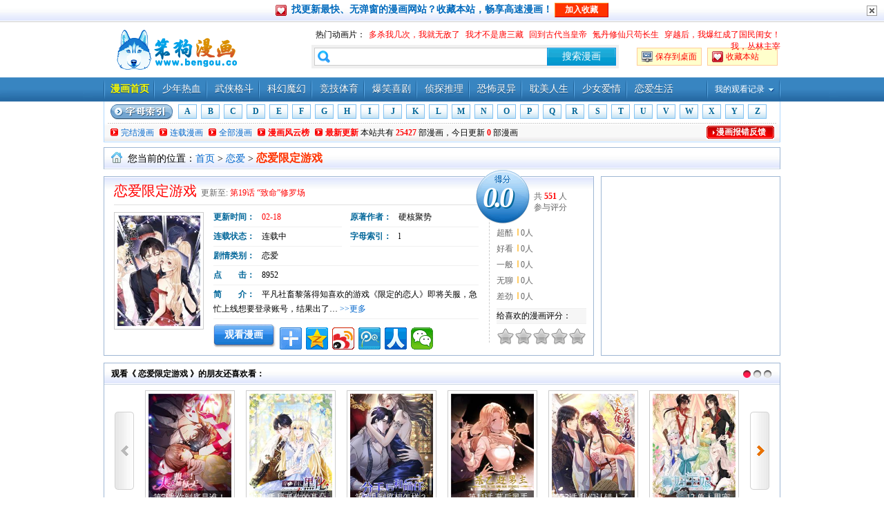

--- FILE ---
content_type: text/html
request_url: https://bengou.co/lianai/lianaixiandingyouxi/
body_size: 7939
content:
<!DOCTYPE html PUBLIC "-//W3C//DTD XHTML 1.0 Transitional//EN" "http://www.w3.org/TR/xhtml1/DTD/xhtml1-transitional.dtd"><html xmlns="http://www.w3.org/1999/xhtml"><head><meta http-equiv="X-UA-Compatible" content="IE=EmulateIE7" /><meta http-equiv="Content-Type" content="text/html; charset=utf-8" /><title>恋爱限定游戏漫画_恋爱限定游戏漫画欣赏_恋爱限定游戏漫画在线观看-笨狗漫画</title><meta name="keywords" content="恋爱限定游戏漫画,恋爱漫画" /><meta name="description" content="笨狗漫画提供恋爱限定游戏的简介,恋爱限定游戏平凡社畜黎落得知喜欢的游戏《限定的恋人》即将关服，急忙上线想要登录账号，结果出了车祸，“魂穿”乙女游戏。作为资深玩家她早已熟练掌握了四个纸片人“老公”们的攻略技巧，现在就要在游戏世界把他们通通拿下！" /><meta http-equiv="Cache-Control" content="no-transform" /><meta http-equiv="Cache-Control" content="no-siteapp" /><meta property="og:url" content="http://www.bengou.co/lianai/lianaixiandingyouxi/"/><link rel="alternate" media="only screen and(max-width: 640px)" href="https://m.bengou.co/lianai/lianaixiandingyouxi/"><meta name="mobile-agent" content="format=xhtml; url=http://m.bengou.co/lianai/lianaixiandingyouxi/" /><meta name="mobile-agent" content="format=html5; url=http://m.bengou.co/lianai/lianaixiandingyouxi/" /><meta name="mobile-agent" content="format=wml; url=http://m.bengou.co/lianai/lianaixiandingyouxi/" /><script type="text/javascript" src="/template/skin3/js/m.js?20230828004444"></script><script>qingtiancms_m.turn("http://m.bengou.co/lianai/lianaixiandingyouxi/")</script><meta name="robots" content="all" /><link rel="stylesheet" type="text/css" href="/template/skin3/css/skin4/b.css?20230828004444" /><link rel="stylesheet" type="text/css" href="/template/skin3/css/skin4/c.css?20230828004444" /><script type="text/javascript" src="/template/skin3/js/public2017.js?20230828004444"></script><script type="text/javascript" src="/template/skin3/js/layer/layer.js?20230828004444"></script><script type="text/javascript" src="/template/skin3/js/common.js?20230828004444"></script><link rel="stylesheet" href="/statics/pinglun/css/pinglun.css?20230828004444" type="text/css" media="screen" /><script type="text/javascript">var qingtiancms_Details={G_mubanpage:".html",id:"25720",hits:"8952",webdir:"/",pinglunid:"10",pinglunid1:"",pinglunid2:"",pinglunid3:"",title:"恋爱限定游戏",classid1pinyin:"lianai/",titlepinyin:"lianaixiandingyouxi"};var uyan_config = {'su':'/25720/'}; </script><script type="text/javascript" src="https://www.bengou.co/ad/head.js"></script></head><body><script type="text/javascript">var baocuo_dir="/";var G_moban="skin3";var web_dir="/";var web_wurl="http://www.bengou.co/";var web_stitle="斗破苍穹漫画 花千骨 寻找前世之旅 血族禁域 穿越西元3000后 少女漫画_笨狗漫画"</script><script language="javascript" src="/template/skin3/css/show/js/qt.show.js"></script><div class="w980 mtb10 h60" id="header">    <div class="head_logo"><a href="http://www.bengou.co/">斗破苍穹漫画 花千骨 寻找前世之旅 血族禁域 穿越西元3000后 少女漫画_笨狗漫画</a></div>    <div class="head_right">        <div class="head_hot" id="hotCartoon">热门动画片：<script src="/html/top.js"></script></div><div class="head_shortcuts" id="shortcuts"></div>     <div class="head_search"><input type="text" maxlength="20" id="txtKey" name="key"><input type="submit" name="button" id="btnSearch" value="搜索漫画"><div id="result"></div></div>    </div></div><script>var sug=new suggest('txtKey','result','btnSearch',200,'/');sug.bind();shortcuts.init();</script><div class="nav"><div class="w980"><div class="fr pr"><div id="hTitle" class="hTitle">我的观看记录</div>        <div id="hContent"></div></div><ul class="nav_menu"><li class="m_first"><a href="http://www.bengou.co/">漫画首页</a></li><li><a href="/rexue/" title="热血">少年热血</a></li><li><a href="/gedou/" title="格斗">武侠格斗</a></li><li><a href="/kehuan/" title="科幻">科幻魔幻</a></li><li><a href="/jingji/" title="竞技">竞技体育</a></li><li><a href="/gaoxiao/" title="搞笑">爆笑喜剧</a></li><li><a href="/tuili/" title="推理">侦探推理</a></li><li><a href="/kongbu/" title="恐怖">恐怖灵异</a></li><li><a href="/danmei/" title="耽美">耽美人生</a></li><li><a href="/shaonv/" title="少女">少女爱情</a></li><li><a href="/lianai/" title="恋爱" class="none">恋爱生活</a></li></ul></div><div class="w980 cb nav_char"></div></div><div class="NfsubNav"><div class="NfsubNavList"><div class="NfcharNav"><strong><img src="/template/skin3/images/s1/btn-chrlist.gif" /></strong><a href="/lettera/">A</a><a href="/letterb/">B</a><a href="/letterc/">C</a><a href="/letterd/">D</a><a href="/lettere/">E</a><a href="/letterf/">F</a><a href="/letterg/">G</a><a href="/letterh/">H</a><a href="/letteri/">I</a><a href="/letterj/">J</a><a href="/letterk/">K</a><a href="/letterl/">L</a><a href="/letterm/">M</a><a href="/lettern/">N</a><a href="/lettero/">O</a><a href="/letterp/">P</a><a href="/letterq/">Q</a><a href="/letterr/">R</a><a href="/letters/">S</a><a href="/lettert/">T</a><a href="/letteru/">U</a><a href="/letterv/">V</a><a href="/letterw/">W</a><a href="/letterx/">X</a><a href="/lettery/">Y</a><a href="/letterz/">Z</a></div><div class="NfotherNav"><span><a href='javascript:void(0)' onclick="All.baocuo('/')">漫画报错反馈</a></span><a href="/wanjie/">完结漫画</a>&nbsp;<a href="/lianzai/">连载漫画</a>&nbsp;<a href="/all/">全部漫画</a>&nbsp;<a href="/paihang/" class="red">漫画风云榜</a>&nbsp;<a href="/new/" class="red">最新更新</a>&nbsp;本站共有&nbsp;<em style="color:#FF0000; font-weight:bold; font-style:normal" id="m_c_1"></em>&nbsp;部漫画，今日更新&nbsp;<em style="color:#FF0000; font-weight:bold;font-style:normal" id="m_c_2"></em>&nbsp;部漫画</div></div></div><script src="/html/m1.js"></script><div class="w980_b1px mt6" style="border-bottom:none;"><div class="bar"><div class="position">您当前的位置：<a href="http://www.bengou.co/">首页</a> > <a href="/lianai/">恋爱</a> > <strong>恋爱限定游戏</strong></div></div></div><div style="clear:both"></div><div class="w980 mt10 clearfix">  <div class="intro_l" id="intro_l">    <div class="title">  <h1>恋爱限定游戏</h1>   <span>&nbsp;更新至: <a href="/lianai/lianaixiandingyouxi/509991.html" target="_blank" title="第19话 “致命”修罗场" class="red">第19话 “致命”修罗场</a></span>  </div>            <div class="info">                        <p class="w260"><em>更新时间：</em><span class="red">02-18</span></p>             <p class="w260"><em>原著作者：</em><a href="/author/15366/" target="_blank" title="硬核聚势">硬核聚势</a></p>                         <p class="w260"><em>连载状态：</em>连载中</p>       <p class="w260"><em>字母索引：</em>l</p>        <p><em>剧情类别：</em>恋爱</p>             <p><em>点　　击：</em><span id="g_div_hits">8952</span></p>             <p class="intro_s" id="intro"><em>简　　介：</em>平凡社畜黎落得知喜欢的游戏《限定的恋人》即将关服，急忙上线想要登录账号，结果出了…&nbsp;<a href="#intro1">>>更多</a></p>             <div class="anchors"> <ul><li i="0" rel="youku"><a href="#p0">观看漫画</a></li></ul></div>      <!-- Baidu Button BEGIN -->    <div id="bdshare" class="bdshare_t bds_tools_32 get-codes-bdshare bdsharebuttonbox">        <a href="#" class="bds_more" data-cmd="more"></a><a href="#" class="bds_qzone" data-cmd="qzone" title="分享到QQ空间"></a><a href="#" class="bds_tsina" data-cmd="tsina" title="分享到新浪微博"></a><a href="#" class="bds_tqq" data-cmd="tqq" title="分享到腾讯微博"></a><a href="#" class="bds_renren" data-cmd="renren" title="分享到人人网"></a><a href="#" class="bds_weixin" data-cmd="weixin" title="分享到微信"></a>    </div><script type="text/javascript">window._bd_share_config={"common":{"bdSnsKey":{},"bdText":"","bdMini":"2","bdMiniList":false,"bdPic":"http://www.bengou.co/upload2/25720/2023/01-10/2023011011152352u1u4_small.jpg","bdStyle":"0","bdSize":"32"},"share":{}};with(document)0[(getElementsByTagName('head')[0]||body).appendChild(createElement('script')).src='/statics/baidushareapi/api/js/share.js?v=.js?cdnversion='+~(-new Date()/36e5)];                        </script><!-- Baidu Button END -->  </div>                <div class="info_cover"><p class="cover" style="padding:4px; border:1px solid #CCC; width:120px; height:160px;"><img src="http://www.bengou.co/upload2/25720/2023/01-10/2023011011152352u1u4_small.jpg" class="pic" title="恋爱限定游戏" alt="恋爱限定游戏" /></p></div>                <div class="score">                <div class="score_content" id="score_content">    <div class="score_loading"></div>        </div>                <div class="score_post">                        <div id="starBox">        <div class="star_title">给喜欢的漫画评分：</div>            <ul class="starlist" id="starlist">                <li i="1"><a href="javascript:void(0);" title="1星" class="star_one">1</a></li>                <li i="2"><a href="javascript:void(0);" title="2星" class="star_two">2</a></li>                <li i="3"><a href="javascript:void(0);" title="3星" class="star_three">3</a></li>                <li i="4"><a href="javascript:void(0);" title="4星" class="star_four">4</a></li>                <li i="5"><a href="javascript:void(0);" title="5星" class="star_five">5</a></li>                            </ul>            <div class="star_current_rating" id="star_current_rating"></div>    </div>        <div class="star_tip" id="star_tip"><s id="star_tip_arrow"><i></i></s><div id="star_desc" class="star_desc"></div></div>                </div>                </div>          </div>      <div class="intro_r"></div></div>        <div class="w980_b1px mt10 pr clearfix"><div class="bar lh30"><div id="scroll_pager" class="scroll_pager"></div>观看《 恋爱限定游戏 》的朋友还喜欢看：</div><div class="similarList" id="similarList"><ul><li><p class="cover"><a href="/lianai/baogaofurentameitianduxiangtao/" class="pic"><img src="http://www.bengou.co/upload2/26035/2023/12-03/20231203205855ckxy8r_small.jpg" alt="报告！夫人她每天都想逃" /></a><span><a href="/lianai/baogaofurentameitianduxiangtao/" target="_blank" class="yellow">第7话 你到底是谁！</a></span></p><a href="/lianai/baogaofurentameitianduxiangtao/" title="报告！夫人她每天都想逃">报告！夫人她每天都想逃</a></li><li><p class="cover"><a href="/lianai/chuanshuhouheihuananzhumenchaochongwo/" class="pic"><img src="http://www.bengou.co/upload2/26026/2023/11-11/20231111222325t6qen0_small.jpg" alt="穿书后，黑化男主们超宠我" /></a><span><a href="/lianai/chuanshuhouheihuananzhumenchaochongwo/" target="_blank" class="yellow">第11话 舔舐你的耳朵</a></span></p><a href="/lianai/chuanshuhouheihuananzhumenchaochongwo/" title="穿书后，黑化男主们超宠我">穿书后，黑化男主们超宠我</a></li><li><p class="cover"><a href="/lianai/fenshouhouheqianrendexiaoshuheliao/" class="pic"><img src="http://www.bengou.co/upload2/26010/2023/11-03/20231103184111bk02wi_small.jpg" alt="分手后和前任的小叔HE了" /></a><span><a href="/lianai/fenshouhouheqianrendexiaoshuheliao/" target="_blank" class="yellow">第7话 到底想怎样？</a></span></p><a href="/lianai/fenshouhouheqianrendexiaoshuheliao/" title="分手后和前任的小叔HE了">分手后和前任的小叔HE了</a></li><li><p class="cover"><a href="/lianai/mouyiyounanzhuduyoubing/" class="pic"><img src="http://www.bengou.co/upload2/26018/2023/11-11/20231111222314w06kgf_small.jpg" alt="某乙游男主都有病" /></a><span><a href="/lianai/mouyiyounanzhuduyoubing/" target="_blank" class="yellow">第11话 幕后黑手</a></span></p><a href="/lianai/mouyiyounanzhuduyoubing/" title="某乙游男主都有病">某乙游男主都有病</a></li><li><p class="cover"><a href="/lianai/woshidalaodeyigubaiyueguang/" class="pic"><img src="http://www.bengou.co/upload2/25998/2023/10-05/20231005121028qfbt18_small.jpg" alt="我是大佬的已故白月光" /></a><span><a href="/lianai/woshidalaodeyigubaiyueguang/" target="_blank" class="yellow">第13话 我们认错人了</a></span></p><a href="/lianai/woshidalaodeyigubaiyueguang/" title="我是大佬的已故白月光">我是大佬的已故白月光</a></li><li><p class="cover"><a href="/lianai/guafuwangzuodaiwadengji/" class="pic"><img src="http://www.bengou.co/upload2/26017/2023/11-11/20231111222311pfjl7d_small.jpg" alt="寡妇王妃，带娃登基" /></a><span><a href="/lianai/guafuwangzuodaiwadengji/" target="_blank" class="yellow">12 兽人男宠</a></span></p><a href="/lianai/guafuwangzuodaiwadengji/" title="寡妇王妃，带娃登基">寡妇王妃，带娃登基</a></li><li><p class="cover"><a href="/lianai/aiyujiuxiao/" class="pic"><img src="http://www.bengou.co/upload2/26014/2023/11-07/20231107214914rfa83m_small.jpg" alt="爱欲九霄" /></a><span><a href="/lianai/aiyujiuxiao/" target="_blank" class="yellow">被控制</a></span></p><a href="/lianai/aiyujiuxiao/" title="爱欲九霄">爱欲九霄</a></li><li><p class="cover"><a href="/lianai/bingjiaoshaoniandejimuwobudangliao/" class="pic"><img src="http://www.bengou.co/upload2/25990/2023/09-30/20230930131418lig64w_small.jpg" alt="病娇少年的继母我不当了" /></a><span><a href="/lianai/bingjiaoshaoniandejimuwobudangliao/" target="_blank" class="yellow">第13话</a></span></p><a href="/lianai/bingjiaoshaoniandejimuwobudangliao/" title="病娇少年的继母我不当了">病娇少年的继母我不当了</a></li><li><p class="cover"><a href="/lianai/xiaoshuzimilianwo/" class="pic"><img src="http://www.bengou.co/upload2/25984/2023/09-10/20230910123936l65k6k_small.jpg" alt="小叔子迷恋我" /></a><span><a href="/lianai/xiaoshuzimilianwo/" target="_blank" class="yellow">第29话 第一次拥抱</a></span></p><a href="/lianai/xiaoshuzimilianwo/" title="小叔子迷恋我">小叔子迷恋我</a></li><li><p class="cover"><a href="/lianai/yixiaqishang/" class="pic"><img src="http://www.bengou.co/upload2/25959/2023/08-28/20230828000509rcw3dk_small.jpg" alt="以下欺上" /></a><span><a href="/lianai/yixiaqishang/" target="_blank" class="yellow">013-致命情人</a></span></p><a href="/lianai/yixiaqishang/" title="以下欺上">以下欺上</a></li><li><p class="cover"><a href="/lianai/gangtuihunjiubeinaixionghuliguaijinminzhengju/" class="pic"><img src="http://www.bengou.co/upload2/25976/2023/09-02/20230902103154f5p8mo_small.jpg" alt="刚退婚，就被奶凶狐狸拐进民政局" /></a><span><a href="/lianai/gangtuihunjiubeinaixionghuliguaijinminzhengju/" target="_blank" class="yellow">我要让苏落加入太子天团</a></span></p><a href="/lianai/gangtuihunjiubeinaixionghuliguaijinminzhengju/" title="刚退婚，就被奶凶狐狸拐进民政局">刚退婚，就被奶凶狐狸拐进民政局</a></li><li><p class="cover"><a href="/lianai/zuoran/" class="pic"><img src="http://www.bengou.co/upload2/25947/2023/08-23/20230823122029p0rhoi_small.jpg" alt="玷染" /></a><span><a href="/lianai/zuoran/" target="_blank" class="yellow">19-乐土</a></span></p><a href="/lianai/zuoran/" title="玷染">玷染</a></li><li><p class="cover"><a href="/lianai/wokebugenniqubaomidi/" class="pic"><img src="http://www.bengou.co/upload2/25893/2023/07-22/20230722205953prdvg4_small.jpg" alt="我可不跟你去苞米地！" /></a><span><a href="/lianai/wokebugenniqubaomidi/" target="_blank" class="yellow">第二十四话 烤地瓜</a></span></p><a href="/lianai/wokebugenniqubaomidi/" title="我可不跟你去苞米地！">我可不跟你去苞米地！</a></li><li><p class="cover"><a href="/lianai/jiuyuzuoxinhuan/" class="pic"><img src="http://www.bengou.co/upload2/25749/2023/01-26/202301261119058hv379_small.jpg" alt="旧雨作新欢" /></a><span><a href="/lianai/jiuyuzuoxinhuan/" target="_blank" class="yellow">片场花絮</a></span></p><a href="/lianai/jiuyuzuoxinhuan/" title="旧雨作新欢">旧雨作新欢</a></li><li><p class="cover"><a href="/lianai/woyoubazongguanghuan/" class="pic"><img src="http://www.bengou.co/upload2/25969/2023/08-29/20230829115558i8f1x0_small.jpg" alt="我有霸总光环" /></a><span><a href="/lianai/woyoubazongguanghuan/" target="_blank" class="yellow">15 呸，是茶叶渣！</a></span></p><a href="/lianai/woyoubazongguanghuan/" title="我有霸总光环">我有霸总光环</a></li><li><p class="cover"><a href="/lianai/qiangzhanjunfu/" class="pic"><img src="http://www.bengou.co/upload2/25942/2023/08-19/20230819001716qp8cf1_small.jpg" alt="强占君父" /></a><span><a href="/lianai/qiangzhanjunfu/" target="_blank" class="yellow">第10话 崽崽的耻辱暖jio</a></span></p><a href="/lianai/qiangzhanjunfu/" title="强占君父">强占君父</a></li><li><p class="cover"><a href="/lianai/gongjuexiaojiebuxiangbeichonghuai/" class="pic"><img src="http://www.bengou.co/upload2/26017/2023/11-11/20231111222313dvvtqw_small.jpg" alt="公爵小姐不想被宠坏" /></a><span><a href="/lianai/gongjuexiaojiebuxiangbeichonghuai/" target="_blank" class="yellow">第六话 晕倒</a></span></p><a href="/lianai/gongjuexiaojiebuxiangbeichonghuai/" title="公爵小姐不想被宠坏">公爵小姐不想被宠坏</a></li><li><p class="cover"><a href="/lianai/fangunbashulanxiansheng/" class="pic"><img src="http://www.bengou.co/upload2/26009/2023/11-03/202311031841084cnafa_small.jpg" alt="翻滚吧，树懒先生" /></a><span><a href="/lianai/fangunbashulanxiansheng/" target="_blank" class="yellow">第13话 互揭老底</a></span></p><a href="/lianai/fangunbashulanxiansheng/" title="翻滚吧，树懒先生">翻滚吧，树懒先生</a></li></ul></div><a class="scroll_prev" id="scroll_prev" href="javascript:void(0);"><span></span></a> <a class="scroll_next" id="scroll_next" href="javascript:void(0);"><span></span></a></div><script>scrollList($('#similarList'),$('#scroll_prev'),$('#scroll_next'),$('#scroll_pager'));</script><div class="w980_b1px mt10 clearfix"><div class="pr plist_bar lh30"><span class="pa order hascoll">排序：<a id="desc_0" class="desc desc_on" href="javascript:void(0);" onclick="desc(1,0,this)">降序</a><em>|</em><a id="asc_0" href="javascript:void(0);" class="asc" onclick="desc(0,0,this)">升序</a></span><span class="fr collapse"><a href="javascript:void(0);" onclick="Detail.collapse(this,0)" id="c_re_0">展开</a></span><h3>漫画列表</h3><span class="plistTip"></span><a name="p0" id="p0"></a></div><div class="blank8"></div><div class="plist pnormal" id="play_0"><ul><li><a href="/lianai/lianaixiandingyouxi/509991.html" title="第19话 “致命”修罗场" target="_blank" onclick="Detail.history.history_in('第19话 “致命”修罗场','/lianai/lianaixiandingyouxi/509991.html')">第19话 “致命”修罗场</a></li><li><a href="/lianai/lianaixiandingyouxi/509915.html" title="第18话 林大画家请记住我" target="_blank" onclick="Detail.history.history_in('第18话 林大画家请记住我','/lianai/lianaixiandingyouxi/509915.html')">第18话 林大画家请记住我</a></li><li><a href="/lianai/lianaixiandingyouxi/509852.html" title="番外 限定甜美" target="_blank" onclick="Detail.history.history_in('番外 限定甜美','/lianai/lianaixiandingyouxi/509852.html')">番外 限定甜美</a></li><li><a href="/lianai/lianaixiandingyouxi/509775.html" title="第17话 夜熙花样真多" target="_blank" onclick="Detail.history.history_in('第17话 夜熙花样真多','/lianai/lianaixiandingyouxi/509775.html')">第17话 夜熙花样真多</a></li><li><a href="/lianai/lianaixiandingyouxi/509700.html" title="第16话 顾医生生气了？" target="_blank" onclick="Detail.history.history_in('第16话 顾医生生气了？','/lianai/lianaixiandingyouxi/509700.html')">第16话 顾医生生气了？</a></li><li><a href="/lianai/lianaixiandingyouxi/509572.html" title="第15话 白枭奶狗上分！" target="_blank" onclick="Detail.history.history_in('第15话 白枭奶狗上分！','/lianai/lianaixiandingyouxi/509572.html')">第15话 白枭奶狗上分！</a></li><li><a href="/lianai/lianaixiandingyouxi/509482.html" title="第14话 同时四人约会？！" target="_blank" onclick="Detail.history.history_in('第14话 同时四人约会？！','/lianai/lianaixiandingyouxi/509482.html')">第14话 同时四人约会？！</a></li><li><a href="/lianai/lianaixiandingyouxi/509321.html" title="第13话 他不是“怪物”" target="_blank" onclick="Detail.history.history_in('第13话 他不是“怪物”','/lianai/lianaixiandingyouxi/509321.html')">第13话 他不是“怪物”</a></li><li><a href="/lianai/lianaixiandingyouxi/509219.html" title="第12话 权限守护者上线" target="_blank" onclick="Detail.history.history_in('第12话 权限守护者上线','/lianai/lianaixiandingyouxi/509219.html')">第12话 权限守护者上线</a></li><li><a href="/lianai/lianaixiandingyouxi/509179.html" title="第11话 谁来管管剧情bug？" target="_blank" onclick="Detail.history.history_in('第11话 谁来管管剧情bug？','/lianai/lianaixiandingyouxi/509179.html')">第11话 谁来管管剧情bug？</a></li><li><a href="/lianai/lianaixiandingyouxi/509136.html" title="第10话 私生饭暴走" target="_blank" onclick="Detail.history.history_in('第10话 私生饭暴走','/lianai/lianaixiandingyouxi/509136.html')">第10话 私生饭暴走</a></li><li><a href="/lianai/lianaixiandingyouxi/509100.html" title="第9话 女友宣言" target="_blank" onclick="Detail.history.history_in('第9话 女友宣言','/lianai/lianaixiandingyouxi/509100.html')">第9话 女友宣言</a></li><li><a href="/lianai/lianaixiandingyouxi/508768.html" title="第8话 CP混乱？！拒绝！" target="_blank" onclick="Detail.history.history_in('第8话 CP混乱？！拒绝！','/lianai/lianaixiandingyouxi/508768.html')">第8话 CP混乱？！拒绝！</a></li><li><a href="/lianai/lianaixiandingyouxi/508529.html" title="第7话 降好感会让我死？" target="_blank" onclick="Detail.history.history_in('第7话 降好感会让我死？','/lianai/lianaixiandingyouxi/508529.html')">第7话 降好感会让我死？</a></li><li><a href="/lianai/lianaixiandingyouxi/508399.html" title="第6话 我要报复你们！" target="_blank" onclick="Detail.history.history_in('第6话 我要报复你们！','/lianai/lianaixiandingyouxi/508399.html')">第6话 我要报复你们！</a></li><li><a href="/lianai/lianaixiandingyouxi/508398.html" title="番外 今天攻略了吗？" target="_blank" onclick="Detail.history.history_in('番外 今天攻略了吗？','/lianai/lianaixiandingyouxi/508398.html')">番外 今天攻略了吗？</a></li><li><a href="/lianai/lianaixiandingyouxi/508338.html" title="第5话 BUG和修罗场？！" target="_blank" onclick="Detail.history.history_in('第5话 BUG和修罗场？！','/lianai/lianaixiandingyouxi/508338.html')">第5话 BUG和修罗场？！</a></li><li><a href="/lianai/lianaixiandingyouxi/508337.html" title="第4话 我是你弟余晖啊" target="_blank" onclick="Detail.history.history_in('第4话 我是你弟余晖啊','/lianai/lianaixiandingyouxi/508337.html')">第4话 我是你弟余晖啊</a></li><li><a href="/lianai/lianaixiandingyouxi/508336.html" title="第3话 不给好感不许撩" target="_blank" onclick="Detail.history.history_in('第3话 不给好感不许撩','/lianai/lianaixiandingyouxi/508336.html')">第3话 不给好感不许撩</a></li><li><a href="/lianai/lianaixiandingyouxi/508335.html" title="第2话 速攻！我全都要！" target="_blank" onclick="Detail.history.history_in('第2话 速攻！我全都要！','/lianai/lianaixiandingyouxi/508335.html')">第2话 速攻！我全都要！</a></li><li><a href="/lianai/lianaixiandingyouxi/508334.html" title="第1话 重新攻略纸片人" target="_blank" onclick="Detail.history.history_in('第1话 重新攻略纸片人','/lianai/lianaixiandingyouxi/508334.html')">第1话 重新攻略纸片人</a></li><li><a href="/lianai/lianaixiandingyouxi/508333.html" title="楔子 关服破游戏把我吸了" target="_blank" onclick="Detail.history.history_in('楔子 关服破游戏把我吸了','/lianai/lianaixiandingyouxi/508333.html')">楔子 关服破游戏把我吸了</a></li><li><a href="/lianai/lianaixiandingyouxi/508332.html" title="预告" target="_blank" onclick="Detail.history.history_in('预告','/lianai/lianaixiandingyouxi/508332.html')">预告</a></li></ul></div><div class="blank_8"></div></div><script>Detail.dtPlayc("",0)</script>    <div class="w980_b1px mt10"><h3 class="bar lh30">恋爱限定游戏简介：<a name="intro1" id="intro1"></a></h3><div class="introduction" id="intro1"><p>　平凡社畜黎落得知喜欢的游戏《限定的恋人》即将关服，急忙上线想要登录账号，结果出了车祸，“魂穿”乙女游戏。作为资深玩家她早已熟练掌握了四个纸片人“老公”们的攻略技巧，现在就要在游戏世界把他们通通拿下！</p></div></div>        <script>var JqTConfig={"newsid":qingtiancms_Details.id,"dir":qingtiancms_Details.webdir,"newsid2":0,"status":"1","pinglunnumb":"0","hits":"8952"}</script><div class="w980_b1px mt10">        <h3 class="bar lh30">恋爱限定游戏漫画 - 在线评论<a name="cmt"></a></h3>        <div style="padding:10px;width:950px">        <div id="p-cpmment-div">                        </div>        </div>    </div><div class="play_tip" id="play_tip"><s id="play_tip_arrow"><i></i></s><div id="play_tip_content" class="play_tip_content"></div></div><script>dm456_score.pvid={id:25720};dm456_score.getS();dm456_score.initStar();dm456_anchors.init();</script><div id="footer">笨狗漫画为您提供恋爱限定游戏漫画全部章节,恋爱恋爱限定游戏在线欣赏,最新更新至第19话 “致命”修罗场.<table width="100%" border="0" cellspacing="0" cellpadding="0">  <tr>    <td align="center" valign="middle" bgcolor="#FFFFFF"><img src="/template/skin3/images/s3/01.gif" width="1" height="6" /></td>  </tr>  <tr>    <td height="70" align="center" valign="top" bgcolor="#FFFFFF"><span class="copy_01s">本站所有漫画均来源于网络，仅提供低品质漫画在线试看，禁止下载！关于漫画的版权归原漫画作者及发行商所有。如有侵犯到您的版权，请</span><span class="copy_01s">联系我们</span><span class="copy_01s">，确认之后立即删除。</span><br /> <a href="http://www.miibeian.gov.cn/" target="_blank"></a>  &copy; <script type="text/javascript">document.write(new Date().getFullYear());</script> 笨狗漫画 <img src="/template/skin3/images/s1/savely.gif" alt="无病毒 请放心浏览" hspace="6" align="absmiddle" />　<br><a href="javascript:void(0);" onclick="All.F('http://www.bengou.co/','笨狗漫画'); return false;" onMouseOut="window.status='笨狗漫画';return true;" onMouseOver="window.status='收藏本站';return true;" target="_self">加入收藏</a> | <a href="/statics/qingtiancms.ashx?action=DownDesk" onMouseOut="window.status='笨狗漫画';return true;" onMouseOver="window.status='下次上网自动访问本站';return true;" style="behavior: url(#default#homepage);" class="red" target="_self"><strong>下次上网自动访问本站</strong></a> | <a href='javascript:void(0)' onclick="All.baocuo('/')" class="blue"><strong>报错反馈</strong></a> | <a href="javascript:window.scroll(0,0)">返回顶部</a> <br></td>  </tr></table><script type="text/javascript" src="https://www.bengou.co/ad/foot.js"></script><div style="display:none"><script>var _hmt = _hmt || [];(function() {  var hm = document.createElement("script");  hm.src = "https://hm.baidu.com/hm.js?8f0b7d5af42d429a5ff56b15d2e688e2";  var s = document.getElementsByTagName("script")[0];   s.parentNode.insertBefore(hm, s);})();</script></div></div><script>Detail.Init();</script><script language="javascript" src="/statics/pinglun/js/pinglun.js"></script><script defer src="https://static.cloudflareinsights.com/beacon.min.js/vcd15cbe7772f49c399c6a5babf22c1241717689176015" integrity="sha512-ZpsOmlRQV6y907TI0dKBHq9Md29nnaEIPlkf84rnaERnq6zvWvPUqr2ft8M1aS28oN72PdrCzSjY4U6VaAw1EQ==" data-cf-beacon='{"version":"2024.11.0","token":"95172293b643448ab3e1bb4b538fb792","r":1,"server_timing":{"name":{"cfCacheStatus":true,"cfEdge":true,"cfExtPri":true,"cfL4":true,"cfOrigin":true,"cfSpeedBrain":true},"location_startswith":null}}' crossorigin="anonymous"></script>
</body></html>

--- FILE ---
content_type: text/css
request_url: https://bengou.co/template/skin3/css/skin4/b.css?20230828004444
body_size: 976
content:
html {color: #000;background: #FFF;}
body{font-size:12px; font-family:"宋体", "新宋体", Tahoma; }
body,div,dl,dt,dd,ul,ol,li,h1,h2,h3,h4,h5,h6,form,fieldset,legend,input,button,textarea,p,blockquote{margin:0;padding: 0;}
fieldset,img {border:0;}
li {list-style: none;}
h1,h2,h3,h4,h5,h6{font-size:100%;font-weight: normal;}
sup {vertical-align: baseline;}
sub {vertical-align: baseline;}
legend {color: #000;}/*because legend doesn't inherit in IE */
input,button,textarea,select,optgroup,option {font-family: inherit;	font-size: inherit;font-style: inherit;	font-weight: inherit;}
input,button,textarea,select {*font-size: 100%;}/*@branch For IE6-Win, IE7-Win */

.f12{font-size:12px;}
.f14{font-size:14px;}
.f16{font-size:16px;}
.f20{font-size:20px;}
.fb{font-weight:bold;}
.fn{font-weight:normal;}
.t2{text-indent:2em;}
.unl{text-decoration:underline;}
.no_unl{text-decoration:none;}
.tl{text-align:left;}
.tc{text-align:center;}
.tr{text-align:right;}
.bc{margin-left:auto;margin-right:auto;}
.fl{float:left;display:inline;}
.fr{float:right;display:inline;}
.cb{clear:both;}
.cl{clear:left;}
.cr{clear:right;}
.clearfix:after{content:'.';display:block;height:0;clear:both;visibility:hidden}
/*.clearfix{display:inline-block;}*/
*html .clearfix{height:1%}
.Clearfix{display:block;}
.vm{vertical-align:center;}
.pr{position:relative;}
.pa{position:absolute;}
.abs-right{position:absolute;right:0;}
.zoom{zoom:1}
.hidden{visibility:hidden;}
.none{display:none;}

.lh150{line-height:150%}
.lh30{line-height:30px;}
.lh26{line-height:26px;}

.blank10{height:10px; clear:both; overflow:hidden; font-size:1px;}
.blank8{height:8px; clear:both; overflow:hidden; font-size:1px;}
.blank4{height:4px; clear:both; overflow:hidden; font-size:1px;}
.blank0{height:0px; clear:both; overflow:hidden; font-size:1px;}

.w980{width:980px; margin-left:auto; margin-right:auto;}
.w240{width:240px;}
.w812{width:812px;}

.h60{height:60px;}
.h260{height:260px;}
.h450{height:450px;}
.h582{height:582px;}

.mt3{margin-top:3px;}
.mt5{margin-top:5px;}
.mt6{margin-top:6px;}
.mt10{margin-top:10px;}
.ml10{margin-left:10px;}
.mr10{margin-right:10px;}
.mb10{margin-bottom:10px;}
.mtb10{margin-top:10px; margin-bottom:10px;}
.mt8 {
    margin-top: 8px;
}
.shouyeshare {
    color: #fff;
    display: inline-block;
    font-family: "微软雅黑","新宋体";
    font-size: 16px;
    height: 32px;
    line-height: 32px;
    position: relative;
    vertical-align: top;
    width: 960px;
}
.shouyeshare .text {
    background: url("../../images/20141111/play_sprites.png") 0 -200px no-repeat;
    display: inline-block;
    float: left;
    padding-right: 6px;
    text-align: center;
    width: 48px;
}
.shouyesharebox {
    display: inline-block;
    height: 32px;
    padding-left: 4px;
    position: absolute;
    top: -4px;
    z-index: 10;
}
.playNav {
    background: url("../../images/20141111/playnav_bg.png") 0 100% repeat-x;
    border: 1px solid #fff;
    height: 32px;
    padding: 10px;
}
.wrap3 {
    border: 1px solid #ccc;
    margin-left: auto;
    margin-right: auto;
    width: 978px;
}

--- FILE ---
content_type: text/css
request_url: https://bengou.co/template/skin3/css/skin4/c.css?20230828004444
body_size: 12531
content:
.w980_b1px{border:1px solid #9FB7D4; width:978px; margin-left:auto; margin-right:auto; border-top:1px solid #9FB7D4;}
.w980_b1px2{border:0px solid #9FB7D4; width:980px; margin-left:auto; margin-right:auto; border-top:0px solid #9FB7D4;}

a{color:#06C; text-decoration:none;}
a:hover{text-decoration:underline;}

a.yellow{color:#FF0; text-decoration:none;}
a.yellow:hover{color:#FFF;}
a.video{background:url(../../images/s4/2011_sprits.gif) 2px -500px no-repeat; padding-left:20px;}
a.video:hover{background-position:2px -550px; color:#F30}
a.red{color:#F00;}
a.green{color:#090;}
a.blue{color:#00F;}
a.pic{width:120px; height:160px; display:block; float:left;}
a.pic img{width:120px; height:160px; border:none;background-color:#FFF;}

span.red{color:#F00;}
span.lred{color:#F30;}
span.green{color:#060;}
span.blue{color:#00F;}
span.green{color:#060;}

.top_1,.top_2,.top_3,.top_4,.top_5,.top_6,.top_7,.top_8,.top_9,.top_10,.top_11,.top_12,.top_13,.top_14,.top_15{width:16px; height:13px; background:url(../../images/s4/topnum.gif) 0 0 no-repeat; overflow:hidden;}
.top_2{background-position:0 -23px;}
.top_3{background-position:0 -46px;}
.top_4{background-position:0 -69px;}
.top_5{background-position:0 -92px;}
.top_6{background-position:0 -115px;}
.top_7{background-position:0 -138px;}
.top_8{background-position:0 -161px;}
.top_9{background-position:0 -184px;}
.top_10{background-position:0 -207px;}
.top_11{background-position:0 -230px;}
.top_12{background-position:0 -253px;}
.top_13{background-position:0 -275px;}
.top_14{background-position:0 -298px;}
.top_15{background-position:0 -321px;}

.outline{border:1px solid #9FB7D4;}

.head{ margin:10px; height:60px; overflow:hidden;}
.head_logo{float:left; width:208px; height:60px; background:url(../../logo/logo.png) 0 0 no-repeat; overflow:hidden;}
.head_logo a{display:block; width:208px; height:60px;text-indent:-2000em;}
.head_right{float:right; width:700px; height:60px;}
.head_hot{height:23px; text-align:right;}
.head_hot a{color:#F00; padding-left:5px}
.head_hot a:hover{text-decoration:none;}
.head_search{float:right; text-align:left; position:relative; z-index:100; width:437px; height:26px; border:4px solid #F0F0F0; font-family:Tahoma, Geneva, sans-serif; display:inline-block;}

.head_shortcuts{float:right; width:204px; padding:4px; padding-left:26px; }
.head_shortcuts a{ color:#f00;}
.head_shortcuts a:hover{border:1px solid #CEE7FF; background-color:#F4FAFF; text-decoration:none; color:#609;}
a.desktop{ display:inline-block; background:#FFC url(../../images/s4/2011_sprits.gif) 6px -1146px no-repeat; padding-left:26px; height:24px; line-height:24px; width:66px;  border:1px solid #FC9; margin-right:8px;} 
a.favorites{display:inline-block; background:#FFC url(../../images/s4/2011_sprits.gif) 6px -1196px no-repeat; padding-left:26px; height:24px; line-height:24px; width:74px;  border:1px solid #FC9;} 

#txtKey{background:#FFF url(../../images/s4/2011_sprits.gif) 4px -597px no-repeat; padding:0 8px 0 28px; font-size:14px; line-height:24px; height:24px; width:300px; border:1px solid #CCC;  border-right:none; margin:0;}
#result{border:1px solid #CCC; background-color:#FFF; padding:4px 10px; width:415px; z-index:2; position:absolute; left:0; top:30px; display:none; padding-bottom:10px;}
#result li{line-height:23px; height:23px; border-bottom:1px solid #F0F0F0; text-align:left; padding:0 4px; cursor:pointer; }
#result li a:hover{color:#FFC; text-decoration:none;}
#result li span{float:right; color:#999;}
#result li span a{color:#F00;}
#result li span a:hover{ text-decoration:none;}
#result strong{color:#F00;}
#result em{font-style:normal; color:#060;}
#btnSearch{width:100px; height:26px; cursor:pointer; overflow:hidden; background:url(../../images/s4/2011_button.gif) 0 -175px no-repeat; text-align:center; color:#FFF; font-size:14px; border:none; vertical-align:top; _vertical-align:baseline;}
.r_select{background-color:#18628D;}
.r_select a{color:#FFF;}

.nav{background:url(../../images/s4/2011_nav_bg.gif) 0 -65px repeat-x; margin-bottom:0px;}
.nav_menu li{display:inline; float:left;}
.nav_menu li.m_first{background:url(../../images/s4/2011_nav_bg.gif) 0 -162px no-repeat; padding-left:2px; }
.nav_menu li.m_first a{background:url(../../images/s4/2011_nav_bg.gif) 100% -227px no-repeat; padding:0 8px;color:#FF0;font-weight:bold;}
.nav_menu li a{color:#FFF; text-decoration:none; font-size:14px; line-height:34px; height:34px;  background:url(../../images/s4/2011_nav_bg.gif) 100% -227px no-repeat; display:inline-block; padding:0 9px 0 11px; text-shadow:#154A75 0 1px;}
.nav_menu li a.none{ background:none !important}
.nav_menu li a:hover{color:#FF0; text-decoration:underline; background:url(../../images/s4/2011_nav_bg.gif) 0 right no-repeat;}

#history_title{display:block; width:95px; height:35px; line-height:35px; font-size:12px;background:url(../../images/s4/2011_nav_bg.gif) 0 -292px no-repeat; text-align:left; color:#FFF; padding-left:12px;}
#history_title:hover{background-position:0 100%;}
#history_list{display:none;width:220px; background-color:#F6F6F6; top:35px; left:-130px; border:1px solid #CCC; padding:8px; border-top:none; max-height:200px; overflow:auto;}
#history_list p{text-align:left; display:block; height:28px; line-height:28px; border-bottom:1px dotted #CCC; position:relative;}
#history_list p em{position:absolute; left:90%; top:4px; width:14px; height:14px; display:block; border:1px solid #CCC;}


.hTitle{display:block; width:95px; height:35px; line-height:35px; font-size:12px;background:url(../../images/s4/2011_nav_bg.gif) 0 -292px no-repeat; text-align:left; color:#FFF; padding-left:12px; cursor:pointer;}
.hTitle:hover{text-decoration:none;}
.hTitleOver{background-position:0 100%;}

#hContent{position:absolute; top:28px; right:-2px; width:360px; z-index:10000; display:none;
filter:progid:dximagetransform.microsoft.shadow(color:#999999,direction:145,strength:2);
-moz-box-shadow: 0px 2px 2px rgba(0, 0, 0, 0.5);
-webkit-box-shadow: 0px 2px 2px  rgba(0, 0, 0, 0.5);
box-shadow: 0px 2px 2px rgba(0, 0, 0, 0.5);
}
.hHead{background:url(../../images/s4/history.gif) 0 0 no-repeat; padding:10px 8px 0; height:28px; line-height:28px;  display:block;}
.hHead span{float:right;}
#hList{padding:0 6px 8px; background-color:#FFF; border:1px solid #CCC; border-top:none; overflow:hidden;}
.hNone{line-height:60px; text-align:center; color:#666;border-top:1px solid #F0F0F0;}
.hList{ text-align:center; color:#666;border-top:1px solid #F0F0F0;}
.hListMax{ height:245px; overflow:auto;}
.hList li{text-align:left; line-height:18px; padding:6px; border-bottom:1px solid #F0F0F0;}
.hList li.over{background-color:#FFF4F0;}
.hTime{ color:#060; clear:both; display:block; padding-left:20px; padding-top:2px; margin-top:2px; color:#666; font-family:Tahoma, Geneva, sans-serif; border-top:1px dashed #F0F0F0; font-size:11px;}
.hDelete{ float:left; margin-right:6px; margin-top:1px; background:#FFF url(../../images/s4/2011_sprits.gif) 3px -847px no-repeat; display:block; overflow:hidden; border:1px solid #999; width:13px; height:13px; cursor:pointer;}
.big{font-size:14px; color:#066; font-weight:bold;}


.nav_char{font-size:12px; font-family:Georgia, "Times New Roman", Times, serif;font-weight:bold; color:#333333;/*height:34px;*/height:0px; line-height:0px; font-size:0px;}
.nav_char a{float:left;display:inline-block; color:#006699; text-decoration:none; border:1px solid #81C2F3; background:url(../../images/s4/2011_sprites_bg.gif) 0 -200px repeat-x; width:25px;height:19px;line-height:19px;text-align:center; margin:5px 3px 0 3px;}
.nav_char a:hover{ text-decoration:none; color:#FF0000;background-position:0 -220px;}
.nav_char strong{ float:left; display:inline-block; width:100px; height:32px; background:url(../../images/s4/2011_button.gif) 4px 4px  no-repeat; text-indent:-3000em; overflow:hidden;}
.nav_char a.char_other{width:40px;}

.nav_type{ height:44px; overflow:hidden; font-size:12px; padding:6px 0; border:1px solid #B0D8FF;background:url(../../images/s4/2011_sprites_bg.gif) 0 -300px repeat-x;}
.nav_type dl{background:url(../../images/s4/dot.gif) right center repeat-y; float:left; height:44px; line-height:21px; padding:0 10px 0 12px;display:inline-block;}
.nav_type dl dt{text-align:center; width:28px;  float:left; }
.nav_type dl dt strong{float:left;word-wrap:break-word;word-break:nomal; background-color:#18628D; color:#FFF; line-height:16px; font-size:14px; width:20px; padding:6px 0;display:inline-block;text-align:center;}
.nav_type dl dd{ word-spacing:6px;}

.nav_type a{white-space:nowrap; color:#00F; text-decoration:underline;}
.nav_type a:hover{color:#F00; text-decoration:none;}
.nav_type dl.none{background:none;}

.bar{font-weight:bold; background:url(../../images/s4/2011_sprites_bg.gif) 0 -89px repeat-x; height:30px; padding-left:10px; border-bottom:1px solid #CDD9E6;}
.bar h4{font-size:14px; font-weight:bold;}

.more{ float:right;font-size:12px; font-weight:normal; color:#666; padding-right:8px;}
.more a{text-decoration:underline;}

.newUpdate ul{width:94%; margin:0 auto; padding-top:6px;}
.newUpdate li{border-bottom:1px dashed #CCC; line-height:26px; height:26px; overflow:hidden;}
.newUpdate span{font-size:10px; font-family:Tahoma, Geneva, sans-serif; float:right;}
.newUpdate em{font-style:normal; color:#060; }

.iRight{border:1px solid #9FB7D4; width:240px;}

.reminderTab{height:28px;}
.reminderTab span{display:inline-block; cursor:pointer; width:33px; text-align:center; border-right:1px solid #FC6; border-bottom:1px solid #FC6; line-height:25px; height:25px; background-color:#FFC; color:#666;}
.reminderTab span.last{border-right:none;}
.reminderTab span.on{ border-bottom:1px solid #FFF; color:#F00; font-weight:bold; width:36px; background-color:#FFF;}
.reminderContent{width:230px; margin:0 auto; height:142px;}
.reminderContent ul{display:none; }
.reminderContent li{float:left; width:90px; overflow:hidden; height:26px; line-height:26px; margin:0 4px; border-bottom:1px dashed #F0F0F0; background:url(../../images/s4/2011_sprits.gif) 0 -1294px no-repeat; padding-left:17px; _display:inline;}

.hotUpdate{width:726px;border:1px solid #9FB7D4; height:240px; margin-bottom:10px;}
.hotUpdateList{height:200px; width:710px; overflow:hidden; margin:0 auto; position:relative; padding-top:4px;}
.hotUpdateList li{float:left; width:130px; margin:6px; display:inline; text-align:center; overflow:hidden;}

#hotUpdatePager{position:absolute; left:330px; top:10px; width:80px; text-align:center; height:12px;}
#hotUpdatePager span{display:inline-block; width:11px; height:11px; background:url(../../images/s4/scroll_bg.gif) 0 -226px no-repeat; margin:0 3px; cursor:pointer; overflow:hidden;}
#hotUpdatePager span.on{background-position:-11px -226px;}
#hotUpdatePrev,#hotUpdateNext{position:absolute; top:8px; display:inline-block; width:13px; height:12px;}
#hotUpdatePrev{right:27px;}
#hotUpdateNext{right:10px;}
#hotUpdatePrev span,#hotUpdateNext span{display:inline-block; width:13px; height:12px;cursor:pointer; overflow:hidden;}
#hotUpdatePrev span{background:url(../../images/s4/scroll_bg.gif) 0 -281px no-repeat;}
#hotUpdateNext span{background:url(../../images/s4/scroll_bg.gif) -13px -281px no-repeat;}
#hotUpdatePrev span.on{background-position:0 -293px;}
#hotUpdateNext span.on{background-position:-13px -293px;}

.cmd_tab{display:inline-block;}
.cmd_tab li{float:left; height:31px; _height:30px; overflow:hidden;}
.cmd_tab span{display:block; height:30px; vertical-align:top; position:relative; border-left:1px solid #9FB7D4;  border-right:1px solid #FFF;}
.cmd_tab span.first{border-left:1px solid #FFF;}
.cmd_tab span strong{display:block; font-size:14px; font-weight:bold; line-height:30px; text-align:center; color:#333; text-decoration:none; cursor:pointer;}
.cmd_tab span.on{ border-top:1px solid #58AEE2;}
.cmd_tab span.on strong{position:absolute; top:-1px; background:#FFF url(../../images/s4/2011_sprites_bg.gif) 0 0 repeat-x; color:#F00; border-top:1px solid #FFF; height:30px;}

.cmd_list{display:block;}
.cmd_list ul{display:none; margin:0 auto; overflow:hidden;}
.cmd_list ul li{float:left; width:130px; height:190px; overflow:hidden; text-align:center; _display:inline;}

.icmd{border:1px solid #9FB7D4; width:726px; height:450px;}
.icmd_tab{padding:0; font-family:Arial, Helvetica, sans-serif;}
.icmd_tab li{width:140px;}
.icmd_tab li span{width:140px;}
.icmd_tab li span strong{width:140px;}
#icmd_tab3{width:164px;}
#icmd_tab3 span{width:164px;}
#icmd_tab3 span strong{width:164px;}

#icmd_list{width:710px; margin:0 auto; padding-top:4px;}
#icmd_list li{margin:6px;}
#icmd_list li p{ height:176px;}

.lcmd{border:1px solid #9FB7D4; width:560px; margin:0 10px; float:left; height:450px;}
#lcmd_tab{padding:0;}
#lcmd_tab li{width:279px;}
#lcmd_tab span{width:279px;}
#lcmd_tab span strong{width:279px;}
#lcmd_list{width:552px; margin:0 auto;}
#lcmd_list ul li{margin:8px 4px;}

.cover{position:relative; display:block; width:130px; height:176px;}
.cover a{padding:4px; border:1px solid #CCC; display:block; width:120px; height:160px; background-color:#FFF;}
.cover a:hover{ border-color:#069;}
.cover span{position:absolute; width:112px; height:20px; display:block; top:145px; right:5px; text-align:right; line-height:20px; color:#FFF;
		background:url(../../images/s4/status_bg.png) top right no-repeat; padding-right:8px; 
		_background:transparent;
		_filter:progid:DXImageTransform.Microsoft.gradient(startColorStr=#00000000, endColorStr=#99000000, gradientType='1');
		overflow:hidden;
}
.cover span a{padding:0; border:none; display:inline; background-color:transparent; color:#FFF;}
.cover span a:hover{ color:#FF0;}
.cover small{ position:absolute; left:1px; top:1px; display:block; width:42px; height:42px; background:url(../../images/s4/update.gif) 0 0 no-repeat;_filter:none;} 

/*排行版*/
.topList{border:1px solid #9FB7D4; height:450px; width:154px;}
.allTop{border:1px solid #9FB7D4; width:186px;}
.allTop ul{padding-bottom:8px;}
.topList ul, .allTop ul{width:90%; margin:0 auto; padding-top:4px;}
.topList li, .allTop li{border-bottom:1px dashed #CCC; line-height:26px; height:26px; overflow:hidden;word-break:break-all;word-wrap:break-word}
.topList span, .allTop span{display:inline-block; float:left; margin-top:5px; margin-right:6px;}

.icmd_txt_list{padding:4px 8px 0;}
.icmd_txt_list ul{width:160px; float:left;}
.icmd_txt_list li{border-bottom:1px solid #F0F0F0; line-height:26px; height:26px; overflow:hidden;}
.icmd_txt_list em{font-style:normal; color:#666;}
.icmd_txt_separate{float:left; width:31px; height:410px; overflow:hidden; background-color:#999; background:url(../../images/s4/dot.gif) center repeat-y;}

.icmd_cover_list{padding:4px 0px 4px 10px;}
.icmd_cover_list li{float:left; width:132px; margin:8px 14px;_margin:8px 10px; height:190px; text-align:center; overflow:hidden; }
.icmd_cover_list a{white-space:nowrap; overflow:hidden;}


.ichr_list{width:156px; float:left; height:408px; overflow:hidden;}
.ichr_list h5{font-weight:bold; color:#F60; font-size:20px; font-family:Arial, Helvetica, sans-serif; font-style:italic; margin-bottom:4px; text-decoration:underline;}
.ichr_list li{border-bottom:1px solid #F0F0F0; line-height:24px; height:24px; overflow:hidden;}
.ichr_list em{color:#666; font-style:normal;}
.ichr_list_dot{float:left; width:41px; height:374px; margin-top:30px; overflow:hidden; background-color:#999; background:url(../../images/s4/dot.gif) center repeat-y;}

#orderNav{float:right; width:400px; text-align:right; line-height:30px;}
#orderNav em{display:inline-block; line-height:30px; font-style:normal;}
#orderNav span{display:inline-block;   width:80px;  height:30px; position:relative; vertical-align:top; }
#orderNav a{display:block; width:78px; line-height:30px; border-left:1px solid #9FB7D4;  border-right:1px solid #FFF; text-align:center; color:#039; text-decoration:none;}
#orderNav a:hover{color:#F00;}
#orderNav a.on {position:absolute; height:31px; left:0; top:-1px; border-top:1px solid #F30;  background:#FFF url(../../images/s4/2011_sprites_bg.gif) 0 0 repeat-x; color:#F00;}

.position{ font-size:14px; padding-left:24px; background:url(../../images/s4/2011_sprits.gif) 0 6px no-repeat; line-height:30px; height:30px; font-weight:normal;}
.position strong{font-size:16px; color:#F30;}

.dmList {padding-top:6px; padding-bottom:10px; width:954px !important; width:960px; padding-left:10px;}
.dmList li{ float:left; width:284px; height:170px;  padding:10px; position:relative; overflow:hidden; border:1px solid #CEE7FF; background-color:#F4FAFF; border-top:2px solid #95CAFF;  margin:6px; }
.dmList li.hover{background-color:#FFF;border:1px solid #FC6; border-top:2px solid #FC6; background-color:#FFFBF7;}
.dmList dd p{text-align:center; padding-top:6px; overflow:hidden;}
.dmList dl{float:right; width:146px;}
.dmList dt{font-size:12px; white-space:nowrap; overflow:hidden; clear:both; padding-bottom:6px; width:146px;}
.dmList dt a{color:#039; text-decoration:none; font-weight:bold;}
.dmList dt a:hover{ text-decoration:underline; color:#F00;}
.dmList dd p{clear:both; padding:0; margin:0; text-align:left; line-height:1.8em;  border-bottom:1px solid #E9E9E9;}
.dmList dd p.l2{height:1.8em; overflow:hidden;}
.dmList dd p.intro{border-bottom:none; line-height:1.4em; color:#333; padding-top:6px;}
.dmList dd p em{color:#069; font-style:normal;}

.intro_l{float:left; width:700px; height:258px; padding:0 4px;  border:1px solid #9FB7D4; background:#FFF url(../../images/s4/2011_sprites_bg.gif) 0 -499px repeat-x; position:relative;}
.intro_r{float:right; width:250px; height:250px; padding:4px; border:1px solid #9FB7D4; }
.info{float:right; width:540px; display:inline; padding-right:6px;}
.info p{border-bottom:1px solid #F0F0F0; line-height:21px; height:21px; overflow:hidden; font-size:12px; width:384px; padding:3px 0; line-height:1.8em; }
.info p.w260{ width:186px; float:left; margin-right:12px;  _margin_right:6px;} 
.info p.w260 a{ color:#000}
.info em{font-weight:normal; font-style:normal; color:#069; display:inline-block; float:left; width:70px; font-weight:bold; line-height:1.8em;}
.info .intro_s{font-size:12px; height:auto;}
.info_cover{float:left; width:130px; padding-top:6px; padding-left:10px;}
.info_cover .cover{width:160px; height:120px; overflow:hidden;}
.info_cover .cover img{width:120px; height:160px;}
.info_cover .cover span{top:144px; right:4px;}

.score{position:absolute; top:0; right:0; width:140px; padding-left:10px; height:240px; border-left:1px dashed #CCC; }
.score_loading{background:url(../../images/s4/loading_s.gif) center no-repeat; width:140px; height:190px;}
.score_content{ height:190px;}
.score_avg span{
	position:relative;
	font-size:42px; 
	font-weight:bold; 
	font-family:Georgia, "Times New Roman", Times, serif;
	font-style:italic; 
	color:#FFF;
    letter-spacing: -4px;
}
.score_avg span em{ position:absolute;top:0; left:10px; color:#FFF; z-index:10;}
.score_avg span i{position:absolute;top:2px; left:12px; color:#069; z-index:8;}

.score_avg{height:64px; width:80px; display:block; background:url(../../images/s4/_score_bg.gif) 0 0 no-repeat; position:absolute;top:-10px;left:-20px;  padding-top:16px;}
.score_total{color:#666; line-height:1.4em; height:50px; padding-left:54px; padding-top:20px;}
.score_total span{color:#F00; font-weight:bold;}
.score_list li{line-height:23px; color:#666;}
.score_list li span{ display:inline-block; width:30px;}
.score_list li em{font-style:normal;}
.score_list li i{display:inline-block; border:1px solid #FC6; background-color:#FFC; height:8px; font-size:0px;}

.score_post{position:relative;}
.starBox{position:relative; width:130px;}
.starlist{height:26px; position:relative; width:130px; overflow:hidden; background:url(../../images/s4/stars.gif) 0 0 repeat-x; cursor:pointer}
.starlist li{float:left;}
.starlist li a {display:block; width:26px; height:26px; overflow:hidden; text-indent:-9999px; position:absolute; z-index:5;}
.starlist li a:hover{background:url(../../images/s4/stars.gif) 0 -100px; z-index:3; left:0;}
.starlist a.star_one {left:0;}
.starlist a.star_one:hover {width:26px;}
.starlist a.star_two{left:26px; }
.starlist a.star_two:hover {width:52px;}
.starlist a.star_three{left:52px; }
.starlist a.star_three:hover {width:78px;}
.starlist a.star_four{left:78px; }
.starlist a.star_four:hover {width:104px;}
.starlist a.star_five {left:104px; }
.starlist a.star_five:hover {width:130px;}
.star_current_rating{background: url(../../images/s4/stars.gif) 0 -50px; position: absolute; height: 26px; z-index: 6; top:29px; left:0 }
.star_title{line-height:21px; background-color:#F6F6F6; border-top:1px solid #F0F0F0; border-bottom:1px solid #F0F0F0; margin-bottom:6px; width:130px;}

.star_tip{ border:1px solid #F90; background-color:#FFC; height:21px; width:130px; top:-2px; left:0; position:absolute; line-height:21px; display:none;}
.star_tip s{
	position:absolute;
	top:22px;
	left:8px; 
	display:block;
	width:0px;
	height:0px;
	font-size:0px;
	line-height:0px;
	border-color: #F90 transparent  transparent transparent;
	border-style:solid dashed dashed dashed;
	border-width:6px;
}
.star_tip s i{
	position:absolute;
	top:-7px;
	left:-6px;
	display:block;
	width:0px;
	height:0px;
	font-size:0px;
	line-height:0px;
	border-color: #FFC transparent transparent transparent;
	border-style:solid dashed dashed dashed;	
	border-width:6px;
}
.star_desc{text-align:center;}




.anchors{ padding-top:6px;}
.anchors li{float:left; height:35px; width:90px; text-align:center; margin-right:6px;font-size:14px; }
.anchors li a{display:block; padding-right:3px; background:url(../../images/s4/_play_bg.gif) 0 0 no-repeat; line-height:32px; height:36px; color:#FFF; text-decoration:none; font-weight:bold;font-family:"微软雅黑", "新宋体","Arial Black", Gadget, sans-serif;}
.anchors li a:hover{ background-position:0 -90px; color:#FFF;}


.play_tip{border:1px solid #999; position:absolute; width:360px; top:180px; background-color:#FFF;  display:none;}
.play_tip s,.play_tip i{
	position:absolute;
	display:block;
	width:0px;
	height:0px;
	font-size:0px;
	line-height:0px;
	border-width:8px;
}
.play_tip s{
	top:-16px;
	left:38px;
	border-color: transparent transparent #999 transparent;
	border-style:dashed dashed solid dashed;	
}

.play_tip i{	
	border-width:8px;
	top:-7px;
	left:-8px; 
	border-color:transparent transparent #F0F0F0 transparent;
	border-style:dashed dashed solid dashed;	
}
.play_tip_content{border:4px solid #F0F0F0; line-height:1.6em; padding:8px; padding-left:36px;}
.tip_type{ border-bottom:1px dashed #CCC;  padding-bottom:6px;}
.tip_type em{font-style:normal;}
.tip_list{padding-top:8px;}


.tip_list a{color:#F00; text-decoration:underline;}
.tip_list a:hover{color:#039;}

.tip_icon{width:16px; height:16px; display:inline-block; position:absolute; left:14px; top:14px; background:url(../../images/s4/tip_icons.gif) 0 0 no-repeat;}
.tip_youku{background-position:0 0;}
.tip_tudou{background-position:0 -30px;}
.tip_qiyi{background-position:0 -60px;}
.tip_sina{background-position:0 -90px;}
.tip_letv{background-position:0 -120px;}
.tip_56{background-position:0 -150px;}
.tip_baidu{background-position:0 -180px;}
.tip_qvod{background-position:0 -210px;}
.tip_cntv{background-position:0 -240px;}
.tip_6room{background-position:0 -270px;}
.tip_gvod{background-position:0 -300px;}
.tip_baofeng{background-position:0 -330px;}
.tip_qq{background-position:0 -360px;}
.tip_qqlive{background-position:0 -360px;}


#intro p{border-bottom:none; height:auto;}

.title{border-bottom:1px solid #E0E0E0; clear:both; height:40px; width:536px; margin-bottom:4px; margin-left:10px; line-height:40px; overflow:hidden;}
.title h1{font-size:20px; font-family:"Microsoft YaHei","Hiragino Sans GB",STHeiti,Tahoma,SimHei,sans-serif;font-weight:120; color:#FF0000; display:inline;}
.title span{ color:#666; padding-top:10px;}
.introduction{padding:10px; font-size:14px; line-height:1.5em; padding-top:6px; border-top:1px solid #F0F0F0;}
.introduction p{padding:6px 0;}
.introduction p img{ padding:4px; border:1px solid #CCC;}
.introduction p img.none{border:none; padding:0;}

.plist_bar{background:url(../../images/s4/2011_sprites_bg.gif) 0 -89px repeat-x; height:30px; padding-left:130px; border-bottom:1px solid #CDD9E6; clear:both; font-family:Arial, Helvetica, sans-serif; position:relative;}
.plist_bar h3{display:inline-block; font-size:14px; font-weight:bold; background:#FFF url(../../images/s4/2011_sprites_bg.gif) 0 0 repeat-x; position:absolute; top:1px; left:0; width:120px; text-align:center; border-right:1px solid #9FB7D4; color:#F00; font-family:Tahoma, Geneva, sans-serif;}
.max-h200{height:196px; overflow:auto;}
.plist{ font-size:12px; margin:0 8px; clear:both; }
.plist ul{ width:930px; _width:940px; margin:0 auto;}
.plist ul li{ float:left; display:inline-block ; background-color:#F0F0F0; width:172px; height:29px; border:1px solid #CCC;  margin:4px; text-align:left;}
.plist li a{display:block;height:27px; line-height:27px; padding:0 6px 0 18px; background:#ECF5FF url(../../images/s4/2011_sprits.gif) 8px -741px no-repeat; font-size:12px; font-family:Tahoma, Geneva, sans-serif; color:#036; text-decoration:none;overflow:hidden;border:1px solid #FFF;}
.plist li a:hover{background:#FFC url(../../images/s4/2011_sprits.gif) 8px -791px no-repeat; border:1px solid #FFF; color:#F00; font-weight:bold;}
.plist li a.new{color:#F00;}
.plist li a.on{background:#FFC url(../../images/s4/2011_sprits.gif) 8px -791px no-repeat; border:1px solid #FFF; color:#F00; font-weight:bold;}
.plist li.new span{position:absolute; right:0; color:#F00; font-size:9px; font-family:Tahoma, Geneva, sans-serif; width:20px; height:20px; display:inline-block; display:none;}
.plist li.new a{color:#F00;}
.plist li.new a img{ vertical-align:text-bottom; _vertical-align:baseline; padding-left:3px;}
.pnormal ul li{width:106px;}
.pmedium ul li{width:175px;}
.plong ul li{width:222px;}

.blank_8{clear:both; height:8px; *height:12px;_height:12px;font-size:1px; overflow:hidden;}

span.order{border-right:none; right:6px;  top: 0;  padding-right:12px; height:30px; display:block; line-height:30px; color:#039;}
span.hascoll{right:70px; border-right:1px solid #9FB7D4;}
span.order em{display:inline-block; padding:0 5px; color:#999;}
a.desc{background:url(../../images/s4/2011_sprits.gif) 2px -1000px no-repeat; padding-left:14px; color:#666;}
a.asc{background:url(../../images/s4/2011_sprits.gif) 2px -1100px no-repeat; padding-left:14px; color:#666;}
a.desc_on{font-weight:bold; color:#F00; background-position:2px -950px;}
a.asc_on{font-weight:bold; color:#F00; background-position:2px -1050px;}


.upcoming{border:1px solid #FC0; background-color:#FFC; text-align:center; font-size:14px; padding-top:6px; height:22px; color:#F00; font-weight:bold; position:relative;}
.upcoming_close{ position:absolute; right:6px; top:6px; background:#FFF url(../../images/s4/2011_sprits.gif) 3px -847px no-repeat; display:inline-block; overflow:hidden; border:1px solid #999; width:13px; height:13px; cursor:pointer;}
.upcoming img {
    margin-top: -4px;
    vertical-align: middle;
}

.similarList{height:208px; width:876px; overflow:hidden; margin:0 auto; position:relative;}
.similarList li{float:left; width:130px; margin:8px; text-align:center; overflow:hidden; _display:inline;}
.similarList li a{}
.scroll_prev{position:absolute; left:15px; top:70px; display:block; width:28px; height:113px; background:url(../../images/s4/scroll_bg.gif) 0 0 no-repeat;}
.scroll_prev span.on{background:url(../../images/s4/scroll_bg.gif) 0 -113px no-repeat; cursor:pointer;}
.scroll_next{position:absolute; right:15px; top:70px; display:block; width:28px; height:113px; background:url(../../images/s4/scroll_bg.gif) -28px -113px no-repeat;}
.scroll_next span.on{background:url(../../images/s4/scroll_bg.gif) -28px 0 no-repeat; cursor:pointer;}
.scroll_prev span ,.scroll_next span{display:block; width:28px; height:113px;}
.scroll_pager{float:right; padding-right:10px; padding-top:10px;}
.scroll_pager span{display:inline-block; width:11px; height:11px; background:url(../../images/s4/scroll_bg.gif) 0 -226px no-repeat; margin:0 2px; cursor:pointer; overflow:hidden;}
.scroll_pager span.on{background-position:-11px -226px;}

.collapse{font-size:12px; width:55px; height:24px; line-height:20px; padding-top:6px; padding-right:6px; padding-left:8px; border-left:1px solid #FFF;}
.collapse a{background: url(../../images/s4/2011_sprits.gif) 6px -645px no-repeat; padding-left:22px; display:block; text-decoration:none; color:#666;}
.collapse a:hover{color:#900;}	
.collapse a.on{ background-position:4px -692px;}

.plistTip{ color:#666; font-family:"宋体", "新宋体", Tahoma;}
.plistTip strong{color:#F00;  font-weight:bold; font-size:14px;}
.plistTip em{text-decoration:none; font-style:normal; color:#063; color:#333;}

a.download{background:url(../../images/s4/2011_sprits.gif) 4px -900px no-repeat; padding-left:22px; color:#066; text-decoration:underline;}
a.download:hover{color:#00F; text-decoration:none;}


.charIndex{text-align:center; padding-top:10px; padding-bottom:6px;}
.charIndex a{display:inline-block; height:24px; width:24px; border:1px solid #CCC; margin:0 4px; font-size:14px; line-height:24px; font-family:Arial, Helvetica, sans-serif; text-decoration:none; font-weight:bold; background-color:#F6F6F6;}
.charIndex a:hover{ background-color:#FFC; border:1px solid #FC9; color:#F00;}

.allList{padding:10px 0 10px 16px;}
.allList h3{font-size:24px; font-family:Arial, Helvetica, sans-serif; font-weight:bold; color:#F60; font-style:italic;  clear:both; width:936px; background-color:#F6F6F6; padding:0 6px; }
.allList h3 span{float:right; font-size:12px;font-style:normal; color:#06F; font-weight:normal; padding-top:6px;}
.allList li{width:220px; display:inline; float:left; line-height:28px; border-bottom:1px dashed #CCC; margin-right: 20px; overflow:hidden; height:29px;}
.allList em{color:#060; font-style:normal;}

.updateList{ padding:16px 0 0 16px; }
.updateList ul{width:450px; float:left;}
.updateList li{line-height:28px; height:28px; border-bottom:1px solid #F0F0F0;}
.updateList li span{float:right;}
.updateList li strong{display:inline-block; height:28px; width:28px; background-color:#F6F6F6; text-align:center; margin-right:6px; color:#F60; font-family:Arial, Helvetica, sans-serif;}
.updateList li em{font-style:normal; color:#060;}
.updateList_dot{float:left; width:41px; height:1450px;  overflow:hidden; background-color:#999; background:url(../../images/s4/dot.gif) center repeat-y;}

#play_out{position:relative;}
#dm456_float{z-index:10; position:absolute; width:700px; height:512px; top:4px; left:4px; _left:0px;  display:none;}
#dm456_player{background-color:#666  width:700px; height:512px; z-index:1;}
.play_l,.play_r{border:1px solid #9FB7D4;}
.play_l{float:left; width:708px; height:584px; background:#FFF ; }
.play_r{float:right; width:250px;  height:576px; padding:4px; overflow:hidden;}

.play_nav{ padding-top:5px;}
.pprev,.pnext,.fav,.report,.share{text-decoration:none; display:inline-block; line-height:25px; height:25px; border:1px solid #9DD3FF;}
.pprev:hover, .fav:hover, .pnext:hover, .report:hover, .share:hover {color:#FF0000; background-color:#FFF8F0; border:1px solid #FC9;}
.pprev{background:#F4FAFF url(../../images/s4/2011_sprits.gif) 8px -342px no-repeat; padding-left:20px; padding-right:8px;}
.pnext{background:#F4FAFF url(../../images/s4/2011_sprits.gif) right -392px no-repeat; padding-left:8px; padding-right:22px;}
.fav{background:#F4FAFF url(../../images/s4/2011_sprits.gif) 6px -192px no-repeat; padding-left:20px; padding-right:8px;}
.share{background:#F4FAFF url(../../images/s4/2011_sprits.gif) 6px -92px no-repeat; padding-left:20px; padding-right:8px;}
.report{background:#F4FAFF url(../../images/s4/2011_sprits.gif) 6px -142px no-repeat; padding-left:20px; padding-right:8px;}

.bshare{border-top:1px solid #CCC;}
.bshare h3{line-height:27px; font-size:14px; font-weight:bold; border-bottom:1px dashed #F0F0F0; color:#F00; white-space:nowrap; overflow:hidden; font-size:12px; padding-left:10px;background-color:#F6F6F6}

#ptip{color:#030; padding-left:10px;}
#ptip b{color:#F00; text-decoration:underline;}

.sintro{background:#F4FAFF url(../../images/s4/2011_sprits.gif) 6px -442px no-repeat; padding-left:20px; padding-right:8px;}


#ckepop a{ border:none;}


#pagerH{width:96%; margin:0 auto; padding-top:14px; vertical-align:middle; line-height:23px; font-size:14px;}
#pagerH strong{color:#F00;}
#pagerH em{font-style:normal;}
#pagerH a{font-size:12px; text-decoration:none; line-height:23px; height:23px; display:inline-block; margin:0 2px;  padding:0 8px; color:#F00; border:1px solid #FC0; background-color:#FFC;}
#pagerH a:hover{ border:1px solid #C4E1FF ; background-color:#F4FAFF; color:#000;}

#pager{text-align:center; font-size:12px; padding:10px 0 10px 0; border-top:1px solid #F0F0F0; width:96%; margin:0 auto; font-family:"Trebuchet MS", Arial, Helvetica, sans-serif;}
#pager a{ background-color:#e5f1fc; color:#00c; text-decoration:none;}
#pager a,#pager span{margin:0 2px; padding:0 6px; height:25px; line-height:25px; border:1px solid #9bb9d3;zoom:1; }
#pager span{border:1px solid #2973FA;}
#pager a:hover{background-color:#03c; color:#FFFFFF; border:1px solid #03c;}
#pager span{background:#2973FA;color:#fff; font-weight:bold;}

#report{line-height:2.0em;}
#report textarea{ width:380px; padding:6px; font-size:12px; margin-bottom:8px;}
#report_send{font-size:12px; padding:3px 6px;}

#footer{line-height:1.6em; color:#666; border-top:1px solid #CCC; text-align:center; clear:both;font-family:Arial, Helvetica, sans-serif; margin-top:10px; padding:10px 0; background:#FFF url(../../images/s4/2011_sprites_bg.gif) 0 2px repeat-x;}

.footList{text-align:center; color:#666; line-height:1.8em; height:1.8em; overflow:hidden}
.footList strong{color:#F00;}

.imgLinks{ margin:0 8px; border-bottom:1px solid #F0F0F0; height:70px; padding-top:8px;}
.imgLinks img{width:88px; height:61px; border:none;}

.txtLinks{padding:8px;}
.txtLinks a{color:#333;line-height:1.6em; white-space:nowrap;}

.noresult{text-align:center; padding-top:100px; padding-bottom:100px; }
.noresult span{background:url(../../images/s4/error_button.gif) 6px 10px no-repeat; padding-top:6px; padding-bottom:6px; padding-right:16px; padding-left:42px;  line-height:42px; height:42px; display:inline-block;font-size:14px; font-family:Arial, Helvetica, sans-serif; background-color:#FFC; border:1px solid #FC6;}

#addToFav{text-align:center; height:28px; background:#FFF url(../../images/s4/2011_sprites_bg.gif) 0 -88px repeat-x; border-bottom:1px solid #CCC;  cursor:pointer; padding-top:3px;}
#closeFav{position:absolute; top:8px; right:10px; background:#FFF url(../../images/s4/2011_sprits.gif) 3px -847px no-repeat; display:inline-block; overflow:hidden; border:1px solid #999; width:13px; height:13px; cursor:pointer;}
#favText{display:inline-block; color:#006ABD; background:url(../../images/s4/2011_sprits.gif) 0 -1196px no-repeat; padding-left:23px; height:23px;
font:bold 14px/21px "微软雅黑", arial,sans-serif; vertical-align:middle;
}
#favBtn{border:1px solid #C00; border-top:1px solid #F93; border-left:1px solid #F93; background-color:#F30; color:#FFF; width:76px; height:19px; line-height:19px; font-weight:bold; display:inline-block; vertical-align:middle; }

#topcontrol{width:16px; height:56px; overflow:hidden;}
#topcontrol a{display:block; width:16px; height:56px; text-indent:-200em; background:url(../../images/s4/gotop.png) 0 0 no-repeat; overflow:hidden;}

#tip{position:absolute;color:#333;display:none;}
#tip_shadow{position:relative;background-color:#CCC;filter:alpha(opacity=50);-moz-opacity:0.5; border:4px solid #E0E0E0;}
#tip_out{position:relative;background-color:#FFF; border:1px solid #999;background:#FFF;padding:1px; }
#tip_content{padding:4px;}
.tip_right s{position:absolute;top:46px;right:-16px !important; right:-12px; display:block;width:0px;height:0px;font-size:0px;line-height:0px;border-color:transparent transparent transparent #999;border-style:dashed dashed dashed solid;border-width:8px;}
.tip_right s i{position:absolute;top:-8px;left:-10px;display:block;width:0px;height:0px;font-size:0px;line-height:0px;border-color:transparent transparent transparent #fff;border-style:dashed dashed dashed solid;border-width:8px;}
.tip_left s{position:absolute;top:46px;left:-16px !important; left:-18px; display:block;width:0px;height:0px;font-size:0px;line-height:0px;border-color:transparent  #999 transparent transparent ;border-style:dashed solid dashed dashed;border-width:8px;}
.tip_left s i{position:absolute;top:-8px;left:-6px;display:block;width:0px;height:0px;font-size:0px;line-height:0px;border-color:transparent #fff transparent transparent ;border-style:dashed solid dashed dashed;border-width:8px;}
.tip_cover{width:124px; font-weight:bold; text-align:center;}
.tip_cover img{width:120px; height:160px; margin-bottom:4px; border:1px solid #E0E0E0; padding:1px;}

.boxy-wrapper{position:absolute; z-index:2000;}
.boxy-wrapper.fixed{position:fixed;}
/* Modal */ 
.boxy-modal-blackout{position:absolute; background-color:black; left:0; top:0;} 
/* Border */
.boxy-wrapper{empty-cells:show;}
.boxy-wrapper .top-left,.boxy-wrapper .top-right,.boxy-wrapper .bottom-right,.boxy-wrapper .bottom-left{width:10px; height:10px; padding:0}
.boxy-wrapper .top-left{background:url(../../images/s4/boxy-nw.png);}
.boxy-wrapper .top-right{background:url(../../images/s4/boxy-ne.png);}
.boxy-wrapper .bottom-right{background:url(../../images/s4/boxy-se.png);}
.boxy-wrapper .bottom-left{background:url(../../images/s4/boxy-sw.png);}
/* IE6+7 hacks for the border. IE7 should support this natively but fails in conjuction with modal blackout bg. */
/* NB:these must be absolute paths or URLs to your images */
.boxy-wrapper .top-left{#background:none; #filter:progid:DXImageTransform.Microsoft.AlphaImageLoader(src=http://vi5.6.cn/live/40/02/9c2570703fd7bb887df839cedf027ad0_b.png);}
.boxy-wrapper .top-right{#background:none; #filter:progid:DXImageTransform.Microsoft.AlphaImageLoader(src=http://vi5.6.cn/live/20/23/d5fa9685af6f4ab20e9a4c9deb3e7526_b.png);}
.boxy-wrapper .bottom-right{#background:none; #filter:progid:DXImageTransform.Microsoft.AlphaImageLoader(src=http://vi7.6.cn/live/27/73/1d978ef3c89077d5b872eb02b925bd72_b.png);}
.boxy-wrapper .bottom-left{#background:none; #filter:progid:DXImageTransform.Microsoft.AlphaImageLoader(src=http://vi5.6.cn/live/44/75/a5592a2e7d24c359c5ce51b7d43b8521_b.png);}
.boxy-wrapper .top,.boxy-wrapper .bottom{height:10px; background-color:black; opacity:0.6; filter:alpha(opacity=60); padding:0}
.boxy-wrapper .left,.boxy-wrapper .right{width:10px; background-color:black; opacity:0.6; filter:alpha(opacity=60); padding:0}
/* Title bar */
.boxy-wrapper .title-bar{background-color:#333333; padding:6px; position:relative;}
.boxy-wrapper .title-bar.dragging{cursor:move;}
.boxy-wrapper .title-bar h2{font-size:12px; color:white; line-height:1; margin:0; padding:0; font-weight:normal;}
.boxy-wrapper .title-bar .close{color:white; position:absolute; top:5px; right:6px; font-size:12px;}
.boxy-wrapper .title-bar .close:hover{background-color:#454545;}
/* Content Region */
.boxy-inner{background-color:white; padding:0}
.boxy-content{padding:15px;}
/* Question Boxes */
.boxy-wrapper .question{width:350px; min-height:60px; _height:60px;}
.boxy-wrapper .answers{text-align:right;}
/*confirm btn by zhangxinxu http://www.zhangxinxu.com*/
.boxy-btn1,.boxy-btn2,.boxy-btn3{padding:3px 12px 1.9px; border-width:1px; border-style:solid; letter-spacing:1px; line-height:15px; cursor:pointer; overflow:visible;} 
.boxy-btn1{background-color:#425f99; border-color:#5A7EC6 #2C3E5F #2C3E5F #5A7EC6; color:white;}
.boxy-btn2{background-color:#ECE9D8; border-color:#eeeeee #bbbbbb #bbbbbb #eeeeee; color:#333333;}
.boxy-btn3{background-color:#EAEAEA; border-color:#EAEAEA #aaaaaa #aaaaaa #EAEAEA; color:#333333; padding:3px 5px 1.9px;}
.boxy-btn3:hover{background-color:#cad5eb; border-color:#CED8E3 #A2ADBC #A2ADBC #CED8E3;}



/*skin1*/
.pskin1lr1px{margin:0 1px; background-color:#FFFFFF;}
h2.pskin1bar{font-size:14px; line-height:2.0em; border-bottom:#999; padding:1px; border-bottom:1px solid #999;}
h2.pskin1bar strong{ background:url(../../images/s1/sprites_bg.gif) 0 0 repeat-x; display:block; padding-left:10px;}
h2.pskin1bar span{float:right; font-size:12px; margin-right:4px; color:#FF0000;}

.pskin1Advices{width:92%; margin:0 auto; padding:0.2em 0 0.5em 0;}
.pskin1Advices li{line-height:31px;  padding-left:1.8em; background:url(../../images/s1/sprites.gif) -150px -188px no-repeat; border-bottom:1px dashed #CCCCCC; height:31px; overflow:hidden}
.pskin1Advices a{color:#0000FF;}
.pskin1Advices li.dm{background:url(../../images/s1/sprites.gif) -185px -86px no-repeat;}



/*top*/
.NfsubNav{height:60px; width:980px; margin:0 auto; }
.NfsubNavList{ margin-top:0px;*margin-top:-2px;_margin-top:-2px;  border:1px solid #b0d8ff; border-top:none;  background:#FFFFFF url(../../images/s1/sprites_bg.gif) 0 -116px repeat-x; height:58px;}
.NfcharNav{line-height:1.6em; padding-top:4px; width:970px; margin:0 auto; font-size:12px; font-family:Georgia, "Times New Roman", Times, serif;font-weight:bold; color:#333333; background:url(../../images/s1/dot-1.gif) bottom repeat-x; height:28px;}
.NfcharNav strong{float:left; width:100px; text-align:center;}
.NfcharNav a{ display:block; float:left; color:#006699; border:1px solid #81C2F3; background:url(../../images/s1/sprites_bg.gif) 0 -319px repeat-x; width:25px; text-align:center; margin:0 3px;}
.NfcharNav a:hover{ text-decoration:none; color:#FF0000; background-position:0 -339px;}

.NfotherNav{line-height:23px; width:970px; padding:0 4px; border-bottom:1px solid #FFFFFF; height:23px; padding-top:2px;}
.NfotherNav span{float:right; }
.NfotherNav span a{display:block; float:left; background:url(../../images/s1/sprites.gif) 0 -251px no-repeat; height:21px; width:84px; color:#FFFFFF; font-weight:bold; padding-left:14px; line-height:21px; margin-right:4px;}
.NfotherNav span a:hover{color:#FFFF00; text-decoration:none;}
.NfotherNav a{background:url(../../images/s1/sprites.gif) -184px -125px no-repeat; padding-left:20px; color:#0066CC;}
.NfotherNav a.red{color:#FF0000; font-weight:bold;}
.NfotherNav a:hover{ color:#000000}

.NfotherNav span a.NfaddFav{ width:80px; padding-left:18px;}


/*page*/
.NewPages{padding: 0px 0px 0px 0px;text-align:center;height:32px; line-height:32px;font-size:14px; color:#666; margin-bottom:15px}
.NewPages ul {float:left;position: relative; width:100%; text-align:center;}
.NewPages li {display:inline-block;margin: 0 3px; _zoom: 1; *display:inline;}
.NewPages a{font-family:"\5b8b\4f53";display:inline-block; height:32px; text-align:center; padding:0 14px;  background:#fff; border:1px solid #e0e0e0;
 border-radius:2px;color:#666; font-size:16px;
background:-moz-linear-gradient(top, #ffffff, #eaeaea); /* Firefox */
background:-webkit-gradient(linear, left top, left bottom, color-stop(0, #ffffff), color-stop(1, #eaeaea)); /* Saf4+, Chrome */
filter:progid:DXImageTransform.Microsoft.gradient(startColorstr='#ffffff', endColorstr='#eaeaea', GradientType='0'); /* IE*/}
.NewPages .active,.NewPages .thisclass a{border-color:#fc0; background:#ffc; color:#f00;filter:none;font-weight:bold}
.NewPages a:hover{border-color:#fc0; background:#ffc; color:#f00; text-decoration:none}
.NewPages .active:hover,.NewPages .thisclass a:hover{border:1px solid #C4E1FF ; background-color:#F4FAFF; color:#000; text-decoration:none}

.cy_detail_jjg{ margin:0 auto;border:#9fb7d4 solid 1px; background-color:#fdfdfd; padding:6px; line-height:30px;  width:968px; margin-top:30px;color:#ff0000}
.cy_detail_jjg:after{display: block; content: ''; clear: both;}
.cy_detail_jjg span{ font-weight:bold;}

--- FILE ---
content_type: application/javascript
request_url: https://www.bengou.co/ad/head.js
body_size: -34
content:
var _hmt = _hmt || [];
(function() {
  var hm = document.createElement("script");
  hm.src = "https://hm.baidu.com/hm.js?f019bfc31eb8cedec35b966421a654b1";
  var s = document.getElementsByTagName("script")[0]; 
  s.parentNode.insertBefore(hm, s);
})();


--- FILE ---
content_type: text/plain; charset=utf-8
request_url: https://bengou.co/statics/qingtiancms.ashx
body_size: -170
content:
var Scorepl={"t":551,"ts":"7.0","s":[0,0,0,0,0],"hits":0}

--- FILE ---
content_type: application/javascript
request_url: https://bengou.co/template/skin3/js/common.js?20230828004444
body_size: 13487
content:
/*
===============Power By 晴天==============
---------------由晴天提供技术支持---------
---------------联系QQ：314048526---------
官方站点：http://manhua.qtcms.net
*/


//jQuery lazyload
(function($){$.fn.lazyload=function(options){var settings={threshold:0,failurelimit:0,event:"scroll",effect:"show",container:window};if(options){$.extend(settings,options);}
var elements=this;if("scroll"==settings.event){$(settings.container).bind("scroll",function(event){var counter=0;elements.each(function(){if($.abovethetop(this,settings)||$.leftofbegin(this,settings)){}else if(!$.belowthefold(this,settings)&&!$.rightoffold(this,settings)){$(this).trigger("appear");}else{if(counter++>settings.failurelimit){return false;}}});var temp=$.grep(elements,function(element){return!element.loaded;});elements=$(temp);});}
this.each(function(){var self=this;if(undefined==$(self).attr("original")){$(self).attr("original",$(self).attr("src"));}
if("scroll"!=settings.event||undefined==$(self).attr("src")||settings.placeholder==$(self).attr("src")||($.abovethetop(self,settings)||$.leftofbegin(self,settings)||$.belowthefold(self,settings)||$.rightoffold(self,settings))){if(settings.placeholder){$(self).attr("src",settings.placeholder);}else{$(self).removeAttr("src");}
self.loaded=false;}else{self.loaded=true;}
$(self).one("appear",function(){if(!this.loaded){$("<img />").bind("load",function(){$(self).hide().attr("src",$(self).attr("original"))
[settings.effect](settings.effectspeed);self.loaded=true;}).attr("src",$(self).attr("original"));};});if("scroll"!=settings.event){$(self).bind(settings.event,function(event){if(!self.loaded){$(self).trigger("appear");}});}});$(settings.container).trigger(settings.event);return this;};$.belowthefold=function(element,settings){if(settings.container===undefined||settings.container===window){var fold=$(window).height()+$(window).scrollTop();}else{var fold=$(settings.container).offset().top+$(settings.container).height();}
return fold<=$(element).offset().top-settings.threshold;};$.rightoffold=function(element,settings){if(settings.container===undefined||settings.container===window){var fold=$(window).width()+$(window).scrollLeft();}else{var fold=$(settings.container).offset().left+$(settings.container).width();}
return fold<=$(element).offset().left-settings.threshold;};$.abovethetop=function(element,settings){if(settings.container===undefined||settings.container===window){var fold=$(window).scrollTop();}else{var fold=$(settings.container).offset().top;}
return fold>=$(element).offset().top+settings.threshold+$(element).height();};$.leftofbegin=function(element,settings){if(settings.container===undefined||settings.container===window){var fold=$(window).scrollLeft();}else{var fold=$(settings.container).offset().left;}
return fold>=$(element).offset().left+settings.threshold+$(element).width();};$.extend($.expr[':'],{"below-the-fold":"$.belowthefold(a, {threshold : 0, container: window})","above-the-fold":"!$.belowthefold(a, {threshold : 0, container: window})","right-of-fold":"$.rightoffold(a, {threshold : 0, container: window})","left-of-fold":"!$.rightoffold(a, {threshold : 0, container: window})"});})(jQuery);
$(function() {
    $('a[href*=#]').click(function() {
        if (location.pathname.replace(/^\//, '') == this.pathname.replace(/^\//, '') && location.hostname == this.hostname) {
            var $target = $(this.hash);
            $target = $target.length && $target || $('[name=' + this.hash.slice(1) + ']');
            if ($target.length) {
                var targetOffset = $target.offset().top - 10;
                $('html,body').animate({
                    scrollTop: targetOffset
                },
                300);
                return false
            }
        }
    })
});
var scrollToTop = {
    setting: {
        startline: 50,
        scrollto: 0,
        scrollduration: 200,
        fadeduration: [500, 100],
        id: 'header'
    },
    controlHTML: '<a href="#top" title="返回顶部">返回顶部</a>',
    controlattrs: {
        offsetx: 5,
        offsety: 90
    },
    state: {
        isvisible: false,
        shouldvisible: false
    },
    scrollup: function() {
        if (!this.cssfixedsupport) {
            this.$control.css({
                opacity: 0
            })
        };
        var dest = isNaN(this.setting.scrollto) ? this.setting.scrollto: parseInt(this.setting.scrollto);
        if (typeof dest == "string" && jQuery('#' + dest).length == 1) {
            dest = jQuery('#' + dest).offset().top
        } else {
            dest = this.setting.scrollto
        };
        this.$body.animate({
            scrollTop: dest
        },
        this.setting.scrollduration)
    },
    keepfixed: function() {
        var $win = jQuery(window);
        var x = $('#' + this.setting.id).offset().left + $('#' + this.setting.id).width() + this.controlattrs.offsetx;
        var y = $win.scrollTop() + $win.height() - this.$control.height() - this.controlattrs.offsety;
        this.$control.css({
            left: x + 'px',
            top: y + 'px'
        })
    },
    togglecontrol: function() {
        var scrolltop = jQuery(window).scrollTop();
        if (!this.cssfixedsupport) {
            this.keepfixed()
        };
        this.state.shouldvisible = (scrolltop >= this.setting.startline) ? true: false;
        if (this.state.shouldvisible && !this.state.isvisible) {
            this.$control.stop().animate({
                opacity: 1
            },
            this.setting.fadeduration[0]);
            this.state.isvisible = true
        } else if (this.state.shouldvisible == false && this.state.isvisible) {
            this.$control.stop().animate({
                opacity: 0
            },
            this.setting.fadeduration[1]);
            this.state.isvisible = false
        }
    },
    setposition: function() {
        var x = $('#' + this.setting.id).offset().left + $('#' + this.setting.id).width() + this.controlattrs.offsetx;
        var y = this.controlattrs.offsety;
        this.$control.css({
            left: x + 'px',
            bottom: y + 'px'
        })
    },
    init: function() {
        var mainobj = scrollToTop;
        var iebrws = document.all;
        mainobj.cssfixedsupport = !iebrws || iebrws && document.compatMode == "CSS1Compat" && window.XMLHttpRequest;
        mainobj.$body = (window.opera) ? (document.compatMode == "CSS1Compat" ? $('html') : $('body')) : $('html,body');
        var _x = $('#' + mainobj.setting.id).offset().left + $('#' + mainobj.setting.id).width() + mainobj.controlattrs.offsetx;
        var _y = mainobj.controlattrs.offsety;
        mainobj.$control = $('<div id="topcontrol">' + mainobj.controlHTML + '</div>').css({
            position: mainobj.cssfixedsupport ? 'fixed': 'absolute',
            bottom: _y,
            left: _x,
            opacity: 0,
            cursor: 'pointer'
        }).attr({
            title: '返回顶部'
        }).click(function() {
            mainobj.scrollup();
            return false
        }).appendTo('body');
        if (document.all && !window.XMLHttpRequest && mainobj.$control.text() != '') {
            mainobj.$control.css({
                width: mainobj.$control.width()
            })
        };
        mainobj.togglecontrol();
        $('#top').click(function() {
            mainobj.scrollup();
            return false
        });
        $(window).bind('scroll',
        function() {
            mainobj.togglecontrol()
        });
        $(window).bind('resize',
        function() {
            mainobj.setposition();
            mainobj.togglecontrol()
        })
    }
};
var dm456_hs = function() {
    var maxLen = 20;
    var cname = 'played';
    var hs = [];
    var len = 0;
    var setMax = 0;
    var timer;
    var delay = 200;
    var geted = 0;
    return {
        get: function() {
            return $.cookie(cname)
        },
        add: function(data) {
            var t = parseInt((new Date()).getTime() / 1000);
            var p = dm456_hs.get();
            if (p != null && p != '') {
                hs = p.split('$');
                len = hs.length;
                var p = -1;
                for (var i = 0; i < len; i++) {
                    if (('|' + hs[i]).indexOf('|' + data.vid + '|') == 0) {
                        p = i;
                        break
                    }
                };
                if (p >= 0) {
                    hs.splice(p, 1);
                    len--
                };
                if (len >= maxLen) {
                    hs.splice(0, len - maxLen + 1)
                }
            };
            hs.push([data.vid, data.pid, data.vt, data.pt, t].join('|'));
            $.cookie(cname, hs.join('$'), {
                expires: 365,
                path: '/'
            })
        },
        removeAll: function() {
//            $.cookie(cname, '', {
//                expires: -365,
//                path: '/'
//            });
			qTcms.history_delall();
            len = 0;
            $('#hList').html('<div class="hNone">暂时没有观看记录!</div>')
        },
        remove: function(id, el) {
			
//            hs.splice(id, 1);
//            $.cookie(cname, hs.join('$'), {
//                expires: 365,
//                path: '/'
//            });
			qTcms.history_del(id);
            $(el).parent().remove();
			
            len--;
            if (len <= 0) {
                $('#hList').html('<div class="hNone">暂时没有观看记录!</div>');
                return
            };
            if (len <= 5) {
                $('.hList').removeClass('hListMax')
            }
        },
        format: function () {
			var detail="/{7}{8}/";
			var show="/{7}{8}/{5}.html";
			var show2="/{7}{8}/{5}.html?p={4}";
			var show2txt="";
			if(typeof(G_)!="undefined"){
				var g_show_1="";
				if(typeof(G_.show_1)!="undefined"){g_show_1=G_.show_1};
				if(G_.jingtai=="0"){
					detail=G_.d+"{7}{8}/";
					if(g_show_1=="1"){
						show=G_.d+"{7}{8}/{5}/";
						show2=G_.d+"{7}{8}/{5}/{4}/";	
					}else{
						show=G_.d+"{7}{8}/{5}.html";
						show2=G_.d+"{7}{8}/{5}.html?p={4}";	
					}
				}else if(G_.jingtai=="1"){
					detail=G_.d+"{7}{6}/";
					if(g_show_1=="1"){
						show=G_.d+"{7}{6}/{5}/";
						show2=G_.d+"{7}{6}/{5}/{4}/";	
					}else{
						show=G_.d+"{7}{6}/{5}.html";
						show2=G_.d+"{7}{6}/{5}.html?p={4}";								
					}
				}else if(G_.jingtai=="2"){
					detail=G_.d+G_.detail_1+"{8}/";
					show=G_.d+G_.detail_1+"{8}/{5}.html";
					show2=G_.d+G_.detail_1+"{8}/{5}.html?p={4}";
					if(g_show_1=="1"){
						show=G_.d+G_.detail_1+"{8}/{5}/";
						show2=G_.d+G_.detail_1+"{8}/{5}/{4}/";
					}else{
						show=G_.d+G_.detail_1+"{8}/{5}.html";
						show2=G_.d+G_.detail_1+"{8}/{5}.html?p={4}"							
					}
				}else if(G_.jingtai=="3"){
					detail=G_.d+G_.detail_1+"{6}/";
					if(g_show_1=="1"){
						show=G_.d+G_.detail_1+"{6}/{5}/";
						show2=G_.d+G_.detail_1+"{6}/{5}/{4}/";
					}else{
						show=G_.d+G_.detail_1+"{6}/{5}.html";
						show2=G_.d+G_.detail_1+"{6}/{5}.html?p={4}";	
												
					}
				}
				if(G_.showpage=="2"){
					show2txt='-[<a href="'+show2+'" class="green">第{4}页</a>]';
				}else if(G_.showpage=="1"){
					show2txt='';
				}else{
					show="{9}";
					show2="{9}";					
				}
			}
			
			var p=qTcms.history_list('<li><span class="hDelete" title="删除" rel="{6}"></span><span class="fr">[<a href="'+show+'" class="red">{3}</a>]'+show2txt+'</span><a class="big" href="'+detail+'">{2}</a> <span class="hTime">上次于 {1} 观看</span></li>','',10);
			
			var str='';
			if(p!=""){
				str=p;	
			}
			var len_s=str.split("<li>");
			len=len_s.length-1;
            return {
                len: len,
                html: str
            }
        },
        start: function() {
            var list = dm456_hs.format();
			
            if (list.len == 0) {
                $('#hList').html('<div class="hNone">暂时没有观看记录!</div>')
            } else {
                $('#hList').html('<div class="hList"><ul>' + list.html + '</ul></div>');
                $('.hList li').hover(function() {
                    $(this).addClass('over')
                },
                function() {
                    $(this).removeClass('over')
                });
                $('#hList .hDelete').click(function() {
                    dm456_hs.remove($(this).attr('rel'), this)
                });
                if (list.len > 5) {
                    $('.hList').addClass('hListMax')
                }
            };

            geted = 1
        },
        init: function() {
            $('#hContent').html('<div class="hHead"><span><a href="javascript:void(0)" class=\"red\" id="hClose">关闭</a></span><a href="javascript:void(0)" class="blue" id="hClear">清空所有记录</a></div><div class="hList" id="hList"></div>');
            $('#hClear').click(function() {
                dm456_hs.removeAll()
            });
            $('#hClose').click(function() {
                $('#hTitle').removeClass('hTitleOver');
                $('#hContent').hide()
            });
            $('#hTitle').hover(function() {
                timer && clearTimeout(timer);
                $(this).addClass('hTitleOver');
                $('#hContent').show();
                if (geted == 0) {
                    dm456_hs.start()
                }
            },
            function() {
                var that = this;
                timer && clearTimeout(timer);
                timer = setTimeout(function() {
                    $(that).removeClass('hTitleOver');
                    $('#hContent').hide()
                },
                delay)
            });
            $('#hContent').hover(function() {
                $(this).show();
                timer && clearTimeout(timer)
            },
            function() {
                var that = this;
                timer = setTimeout(function() {
                    $(that).hide();
                    $('#hTitle').removeClass('hTitleOver')
                },
                delay)
            })
        }
    }
} ();

function scrollList(w, s, t, b, n, h) {
    n = n || 0;
    h = h || "click";
    if (w === undefined) {
        return
    }
    var l = w.width();
    var k = 0;
    var f = w.find("li");
    var q = f.size();
    var e = f.eq(0);
    var a = e.width() + parseInt(e.css("margin-left")) + parseInt(e.css("margin-right")) + parseInt(e.css("padding-left")) + parseInt(e.css("padding-right"));
    w.find("ul").width(a * q);
    var c = Math.ceil(a * q / l);
    var d = {
        load0: 1
    };
    var m = parseInt(l / a);
    var g = w.find("img");
    function u() {
        if (!d["load" + k] && n === 1) {
            var y = k * m + 1;
            var p = (k + 1) * m;
            for (var x = 0; x < q; x++) {
                if (x + 1 >= y && x < p) {
                    g[x].src = g[x].getAttribute("_src")
                }
            }
            d["load" + k] = 1
        }
    }
    function v(x) {
        var p = parseInt($(x).attr("rel")) - 1;
        var i = k - p;
        if (i != 0) {
            if (w.find("ul").is(":animated")) {
                return
            }
            k = p;
            w.find("ul").animate({
                marginLeft: "+=" + i * l
            });
            r()
        }
    }
    function r() {
        if (k == 0) {
            t.find("span").addClass("on").attr("title", "下一页");
            s.find("span").removeClass("on").attr("title", "没有了")
        } else {
            if (k == c - 1) {
                s.find("span").addClass("on").attr("title", "上一页");
                t.find("span").removeClass("on").attr("title", "没有了")
            } else {
                s.find("span").addClass("on").attr("title", "上一页");
                t.find("span").addClass("on").attr("title", "下一页")
            }
        }
        if (b) {
            b.find("span.on").removeClass("on");
            b.find("span").eq(k).addClass("on")
        }
        u()
    }
    if (b) {
        var j = [];
        for (var o = 1; o <= c; o++) {
            j.push('<span title="第' + o + '页" rel="' + o + '"></span>')
        }
        b.html(j.join(""));
        b.find("span:first").addClass("on");
        if (h === "click") {
            b.find("span").click(function() {
                v(this)
            })
        } else {
            if (h === "mouseover") {
                b.find("span").mouseover(function() {
                    v(this)
                })
            }
        }
    }
    if (c > 1) {
        t.find("span").addClass("on").attr("title", "下一页");
        s.click(function() {
            if (w.find("ul").is(":animated") || !s.find("span").hasClass("on")) {
                return
            }
            k--;
            w.find("ul").animate({
                marginLeft: "+=" + l
            },
            function() {
                r()
            })
        });
        t.click(function() {
            if (w.find("ul").is(":animated") || !t.find("span").hasClass("on")) {
                return
            }
            k++;
            w.find("ul").animate({
                marginLeft: "-=" + l
            },
            function() {
                r()
            })
        })
    }
};

var shortcuts = {
    addFav: function() {
        var g = web_wurl;
        var h = web_stitle;
        var e = (navigator.userAgent.toLowerCase()).indexOf("mac") != -1 ? "Command/Cmd": "CTRL";
        var f = window.external;
        var d = window.sidebar;
        var i = 0;
        d && (d.addPanel(h, g, ""), i = 1);
        i == 0 && ("addFavorite" in f && (f.addFavorite(g, h), i = 1), "AddFavorite" in f && (i || f.AddFavorite(g, h), i = 1));
        if (i == 0) {
            alert("您可以尝试通过快捷键" + e + " + D 加入到收藏夹!")
        }
        this.hideFav();
        $.cookie("faved", 1, {
            expires: 365,
            path: "/"
        })
    },
    init: function() {
        $("#shortcuts").html('<a href="'+baocuo_dir+'statics/qingtiancms.ashx?action=DownDesk" class="desktop">保存到桌面</a><a href="javascript:void(0);" onclick="All.F(window.location.href,window.title); return false;" class="favorites">收藏本站</a>');
    },
    hideFav: function() {
        $("#addToFav").fadeOut("fast");
        setTimeout(function() {
			$('#hTitle').removeClass('hTitleOver');
        },
        300)
    },
    initFav: function() {
        if ($.cookie("faved") != 1) {
            this.showFav()
        }
    },
    showFav: function() {
        var a = [];
        a.push('<div id="addToFav" style="display:none">');
        a.push('<span id="favText">找更新最快、无弹窗的漫画网站？收藏本站，畅享高速漫画！</span> ');
        a.push('<a id="favBtn" herf="javascript:void(0);">加入收藏</a>');
        a.push('<span title="关闭" id="closeFav"></span>');
        a.push("</div>");
        $("#header").before(a.join(""));
        var b = this;
        $("#addToFav").click(function() {
            b.addFav()
        });
        $("#closeFav").click(function(c) {
            b.hideFav();
            c.stopPropagation();
            $.cookie("faved", 1, {
                path: "/"
            })
        });
        setTimeout(function() {
            $("#addToFav").fadeIn("fast");
			$('#hTitle').removeClass('hTitleOver');
        },
        2000)
		
    }
};

//window.onerror = function(){return true;}

$(document).ready(function(){
	dm456_hs.init();
	scrollToTop.init();
	showTip($('.video'),0,148);
	showTip($('.vtip'),1,120);
	shortcuts.initFav();


}); 


if (window != top){
	//top.location.href = location.href;
}

function switchTab(tabEls,contentEls,options){
	options = options || {delay:100,trigger:'mouseover',lazy:0};
	options.lazy = options.lazy||0;
	options.delay = options.delay||100;
	options.trigger = options.trigger||'mouseover';
	var loader = {};
	loader['load0'] = 1;	
	var timerID;
	if(options.trigger==='mouseover'){
		$(tabEls).mouseover(function(){action(this);});
	}else if(options.trigger==='click'){
		$(tabEls).click(function(){action(this);});
	}
	function action(a){
		var that = a;	
		if(options.delay>0)
		{
			timerID && clearTimeout(timerID);
			timerID = setTimeout(function(){
					_switch(that);
				},options.delay);
		}else{
			_switch(that);
		}
	}	
	function _switch(a){
		$(tabEls).removeClass('on');
		$(a).addClass('on');
		var i = $(a).attr('tab');
		$(contentEls).hide();
		var b = $(contentEls)[i];
		b.style.display = 'block';
		if(options.lazy===1){
			var c = b.getElementsByTagName('img');
			if(!loader['load'+i]){
				for(var q=0,l=c.length;q<l;q++){
					c[q].src=c[q].getAttribute('_src');
				}
				loader['load'+i] = 1;
			}
		}
	}
}

var listTip = {
	get : function(key){
		var str = listTip.tip(key);
		if(str==null)return;
		document.write("来自<strong>" + str[0] + "</strong>，<em>" + str[1] + "</em>");
	},
	tip : function(key){
		key = key.toLowerCase();
		switch(key)
		{
			case 'youku':
			case 'youku_hd':
				return ['优酷网','无需安装任何插件，即可快速播放'];
			case 'tudou':
				return ['土豆网','无需安装任何插件，即可快速播放'];
			case 'qq':
			case 'qqlive':
				return ['QQ网','无需安装任何插件，即可快速播放'];
			case 'sina':
				return ['新浪视频','无需安装任何插件，即可快速播放'];
			case 'qiyi':
				return ['奇艺网高清','无需安装任何插件，即可快速播放'];
			case 'letv':
				return ['乐视网','无需安装任何插件，即可快速播放'];
			case 'cntv':
			case 'cctv':
				return ['CNTV','无需安装任何插件，即可快速播放'];
			case '6room':
				return ['六间房','无需安装任何插件，即可快速播放'];
			case '56':
				return ['我乐网','无需安装任何插件，即可快速播放'];
			case 'baidu':
				return ['百度影音高清','极速欣赏高清动画，请先安装百度影音播放器，<a class="download" target="_blank" href="http://dl.client.baidu.com/BaiduPlayer/BaiduPlayer1.0.21.25.exe">点这安装最新版本百度影音播放器</a>。'];
			case 'qvod':
				return ['快播高清','极速欣赏高清动画，请先安装快播播放器，<a class="download" target="_blank" href="http://dl.kuaibo.com/QvodSetup4.exe">点这安装最新版本快播播放器</a>。'];
			case 'gvod':	
				return ['迅播高清','极速欣赏高清动画，请先安装迅播高清播放器。'];
			case 'baofeng':	
				return ['暴风影音高清','极速欣赏高清动画，请先安装暴风影音高清播放器。'];
			default:
				return null;
		}
	}
}

function suggest(m, i, e, g,dir) {
    var d = dir+"statics/qingtiancms.ashx";
    var b = "";
    var a = -1;
    var j = 0;
    var h = g || 200;
    var c;
    var f;
    this.ajax = function() {
        var n = $.trim($("#" + m).val());
        if (f != n) {
            f = n;
            if (n != "") {
                $.ajax({
                    type: "GET",
                    url: d,
                    data: "action=GetSear3&key=" + encodeURIComponent(n),
                    success: function(o) {
						//18|165921|0|妖精的尾巴|第97集||1553|163211|0|妖精的尾巴国语版|第70集||1623|93880|0|妖精的尾巴OAD|第03集||1903|111590|0|妖精的尾巴粤语版|第48集||1128|17029|1|天使的尾巴 第一部|第13集||2547|151317|0|尾巴梦幻曲|第26集|
                        a = -1;
						if (o.length <=7) {
							$("#" + i).html("");
							return
						}						
                        $("#" + i).html("<ul>" + l(o, n) + "</ul>");
                        if (o.length > 0) {
                            $("#" + i).show()
                        } else {
                            $("#" + i).hide()
                        }
                        j = $("#" + i + " li").length
                    }
                })
            } else {
                a = -1;
                j = 0;
                $("#" + i).hide();
                $("#" + i).html("")
            }
        }
    };
    function l(s, o) {
        if (s.length <=7) {
            return
        }
        var z = s.split("|");
        var y = "";
        var r = 0;
        for (var v = 0; v < z.length;) {
            var B = z[v++];
            var A = z[v++];
            var t = z[v++] == 1101 ? " <em>[完]</em>": "";
            var x = z[v++];
            var w = z[v++];
            var u = z[v++];
            var n = "/donghua/" + B + "/";
            var C = B;
            if (u != "") {
                C = u
            }
			var h11_1=
            y += '<li id="ret' + r + '" rel="' + C + '" title="' + x + '" onclick=\'window.location.href="' + C + '"\' onmouseover="this.className=\'r_select\'" onmouseout="this.className=\'\'"><span>更新至：<a href="'+C+'">' + w + '</a></span><a href="' + C + '">' + x.replace(new RegExp("(" + o + ")", "gi"), "<strong>$1</strong>") + "</a>" + t + "</li>";
            r++
        }
        return y
    }
    function k() {
        if (a >= 0) {
            window.location.href = $("#ret" + a).attr("rel")
        } else {
            var n = $.trim($("#" + m).val());
            if (n != "") {
                window.location.href = baocuo_dir+"statics/search.aspx?key=" + encodeURIComponent(n)
            } else {
                window.alert("请输入您要搜索的漫画！");
                return false
            }
        }
    }
    this.getResult = function() {
        var n = this;
        c && clearTimeout(c);
        c = window.setTimeout(n.ajax, h)
    };
    this.selectItem = function() {
        if (a < -1) {
            a = j - 1
        } else {
            if (a >= j) {
                a = -1
            }
        }
        $("#" + i + " li").removeClass("r_select");
        if (a == -1) {
            $("#" + m).val(f)
        } else {
            $("#ret" + a).addClass("r_select");
            $("#" + m).val($("#ret" + a).attr("title"))
        }
    };
    this.bind = function() {
        var n = this;
        $("#" + m).keyup(function(o) {
            if (o.keyCode == 13) {
                k()
            } else {
                var p = document.getElementById(i).style.display != "none";
                if (p) {
                    switch (o.keyCode) {
                    case 27:
                        if (a != -1) {
                            a = -1;
                            n.selectItem()
                        } else {
                            $("#" + i).hide()
                        }
                        break;
                    case 38:
                        a--;
                        n.selectItem();
                        break;
                    case 40:
                        a++;
                        n.selectItem();
                        break;
                    default:
                        n.getResult();
                        break
                    }
                } else {
                    switch (o.keyCode) {
                    case 38:
                    case 40:
                        if (j > 0) {
                            $("#" + i).show()
                        }
                        break;
                    default:
                        n.getResult();
                        break
                    }
                }
            }
        });
        $("#" + m).blur(function() {
            setTimeout(function() {
                $("#" + i).hide()
            },
            300)
        });
        $("#" + m).focus(function() {
            if (j > 0) {
                $("#" + i).show()
            }
        });
        $("#" + e).click(function() {
            k()
        })
    }
};

function desc(a,b,c){
	if(c.className.indexOf('_on')==-1){
		if(a==0){
			document.getElementById('desc_'+b).className = 'desc';
			c.className='asc asc_on';
		}else{
			document.getElementById('asc_'+b).className = 'asc';
			c.className='desc desc_on';
		}
		var h1=document.getElementById('play_'+b).getElementsByTagName('ul')[0].innerHTML;
		document.getElementById('play_'+b).innerHTML = '<ul>'+ h1.split('</li>').reverse().join('</li>').substring(5) + '</li></ul>';
		
	}	
}

function showTip($els,dir,left,delay){
		delay = delay||300;
		dir =dir||0;
		left=left||150;
		var timerID;
		if(!document.getElementById('tip')){
			var $tip=$('<div id="tip"><div id="tip_shadow" class="tip_right"><div id="tip_out"><s id="tip_arrow"><i></i></s><div id="tip_content"></div></div></div></div>');
			$('body').append($tip);
		}
		$els.mouseover(function(e){
				var that = this;
				timerID && clearTimeout(timerID);
				timerID = setTimeout(function(){
											  $('#tip_content').html('<div class="tip_cover"><img src="'+$(that).attr('i')+'" /><br />' + $(that).text() + '</div>');
											  $('#tip').show('fast');									  								
												var b=180;
												var c = $(that).offset().top - (b-14)/2;
												var d = $(that).offset().left;
												d=dir==1?d+left:d-left;
												document.getElementById('tip_shadow').className = dir==1?'tip_left':'tip_right';
												var e = (b-28)/2;
												$('#tip_arrow').css({"top":e+"px"});
												$('#tip').css({"top":c+"px","left":d+"px"});
											  },delay);
		}).mouseout(function(){
		  timerID && clearTimeout(timerID);
		  $('#tip').hide();
	   });
}


var dm456_score = {
	texts:['超酷','好看','一般','无聊','差劲'],
	data:{},
	pvid:{},
/*	getScore:function(){
		//{"t":121,"s":[16,6,6,14,79]}
		//$.getJSON("/aspx/score.ashx", {g:1,id:dm456.vid}, function(ret){dm456_score.data=ret;dm456_score.initScore();});
		$.getJSON("/aspx/score.ashx", {g:1,id:dm456.vid}, function(ret){dm456_score.data="";dm456_score.initScore();});
	},*/
/*	sendScore:function(s){//0
		$.get("/aspx/score.ashx",{g:0,id:dm456.vid,s:s},function(msg){if(msg==1){alert('评分已提交，非常感谢您的参与！');}else{alert('非常抱歉，评分失败,请稍候重试！');}});
	},*/
	hasSend:function(){
		var voted = qTcms.Cookie.get("qtmhvoted");
		if(typeof(voted)=="undefined"|voted==null){
			return false;
		}
		else{
			return (','+voted+',').indexOf(','+dm456_score.pvid.id+',')==-1?false:true;
		}
	},
	getS:function(){
		qTcms.AjaxPost(baocuo_dir+"statics/qingtiancms.ashx","action=GetScore&id="+dm456_score.pvid.id+"&t="+new Date().getTime(),function(d){
			var s2="";											 
			var s=d.responseText;
			if(s.indexOf("Scorepl")==-1){
				s="var Scorepl={\"t\":0,\"s\":[0,0,0,0,0],\"hits\":0}";	
			}
			eval(s);
			dm456_score.data=Scorepl;
			dm456_score.initScore();
		},function(){
			
			s="var Scorepl={\"t\":0,\"s\":[0,0,0,0,0],\"hits\":0}";	
			eval(s);
			dm456_score.data=Scorepl;
			dm456_score.initScore();			
		})		
	},
	getsendScore:function(s){
		qTcms.Ajax(baocuo_dir+"statics/qingtiancms.ashx?action=getsendScore&id="+dm456_score.pvid.id+"&s="+s+"&t="+new Date().getTime(),function(d){
			var s2="";											 
			var s=d.responseText;
			if(s==1){
				var k1=qTcms.Cookie.get("qtmhvoted");
				if(typeof(k1)=="undefined"|k1==null)
					qTcms.Cookie.set("qtmhvoted",dm456_score.pvid.id+',');	
				else	
					qTcms.Cookie.set("qtmhvoted",k1+dm456_score.pvid.id+',');
				alert('评分已提交，非常感谢您的参与！');
			}else{
				alert('非常抱歉，评分失败,请稍候重试！');
			}
		})		
	},
	initScore:function(){
		var data = this.data;
		var t = data.t;
		var ret = [];
		var _max = Math.max.apply(Math,data.s);
		var _len = 46;
		var _avg = data.t>0?((data.s[0]+2*data.s[1]+3*data.s[2]+4*data.s[3]+5*data.s[4])/t*2).toFixed(1):'0.0';
		_avg = _avg.substring(0,3);
		ret.push('<div class="score_avg"><span><em>' + _avg + '</em><i>' + _avg + '</i></span></div>');
		ret.push('<div class="score_total">共 <span>'+data.t+'</span> 人<br />参与评分</div>');
		ret.push('<ul class="score_list">');	
		for(var i=0;i<=4;i++){
			var len = _max>0?(_len*data.s[4-i]/_max).toFixed(0):0;
			ret.push('<li><span>'+dm456_score.texts[i]+'</span><i style="width:'+len+'px"></i> <em>'+data.s[4-i]+'人</em></li>');
		}
		ret.push('</ul>');
		$('#score_content').html(ret.join(''));
	},
	initStar:function(){
		var star_width = 26;
		$('#star_current_rating').css('width',0);
		$('#starlist > li').click(function(){
			if(!dm456_score.hasSend()){
				var i = $(this).attr('i');
				dm456_score.getsendScore(i);
				$('#star_current_rating').css({'width':star_width*i});
				dm456_score.data.t++;
				dm456_score.data.s[i-1]++;
				dm456_score.initScore();
				$('#starlist').html('');
				$('#star_desc').html('评分已提交，' + i + '星，' + dm456_score.texts[5-i]);
			}else{
				alert('囧,-_-|||，您已经评过分了哦？');
			}
		});
		$('#starlist > li').hover(function(){
										   var i = $(this).attr('i');
										   $('#star_tip').show();
										   $('#star_tip_arrow').css('left',star_width*i-20 + 'px');
										   $('#star_desc').html(i + '星，' + dm456_score.texts[5-i]);
										   },function(){
											   $('#star_tip').hide();
										   }
		);
	}
};

var dm456_anchors = {
	delay : 300,
	cache : {},
	init: function(){
		var that = this;
		var timer;
		$('.anchors li').hover(function(){
										timer&&clearTimeout(timer);
										var _that = this;
										timer = setTimeout(function(){
																		var of = $(_that).offset();
																		var i = $(_that).attr('i');
																		var type = $(_that).attr('rel');
																		var x = of.left;
																		var y = of.top + 40;
																		var text = that.cache['tip_'+i]||that.getText(i,type);
																		 $('#play_tip').show();
																		 $('#play_tip_content').html(text);
																		 $('#play_tip').css({'top':y+'px','left':x+'px'});
																		 },that.delay);
										
										},function(){
											timer&&clearTimeout(timer);
											timer = setTimeout(function(){$('#play_tip').hide();},that.delay);										
										});
		$('#play_tip').hover(function(){
									 timer&&clearTimeout(timer);
									 $(this).show();
									 },
									 function(){
										 timer&&clearTimeout(timer);
										 timer = setTimeout(function(){$('#play_tip').hide();},that.delay);	
									 });
	},
	getText:function(i,type){
		var ret = [];
		var ptip = listTip.tip(type);
		//ret.push('<span class="tip_icon tip_'+type.toLowerCase()+'"></span>');
		//ret.push('<div class="tip_type">来自<strong>' + ptip[0] + '</strong>，<em>' + ptip[1] + '</em><br /></div>');
		ret.push('<div class="tip_list">最新章节：' + this.getNew(i) +  ' >><a href="#p'+i+'">更多</a></div>');
		var str = ret.join('');
		this.cache['tip_'+i] = str;
		return str;
	},
	getNew:function(i){
		var q = 0;
		var _max = 1;
		var ret = [];
		var els = document.getElementById('play_'+i).getElementsByTagName('li');
		var el = document.getElementById('desc_'+i);		
		var desc = (!el)|| el.className.indexOf('desc_on')>=0;
		if(desc){
			for(var p=0;p<els.length;p++){
				ret.push(els[p].innerHTML);
				q++;
				if(q>=_max){break;}
			}
		}else{
			for(var p=els.length-1;p>=0;p--){
				ret.push(els[p].innerHTML);
				q++;
				if(q>=_max){break;}
			}
		}
		return ret.join(' ');
	}
};

var hotCartoon = {
	data : function(){
		var a = new Array();
		a.push(['火影忍者',11]);
		a.push(['海贼王',9]);
		a.push(['死神',10]);
		a.push(['妖精的尾巴',18]);
		a.push(['七龙珠改',22]);
		a.push(['名侦探柯南',25]);
		a.push(['恶魔奶爸',99]);
		a.push(['家庭教师',29]);
		a.push(['圣斗士星矢冥王神话',102]);
		return a;
	},
	show : function(id){
		var d = hotCartoon.data();
		var s = '热门动画片：';
		for(var c in d){
			s+='<a href=\'/donghua/'+d[c][1]+'/\'>'+d[c][0]+'</a> ';
		}
		$('#'+id).html(s);
	}
}

var moneys = new Array();
var money = {
	data : function(){
		this.src = "";
		this.href = "";
		this.width = "";
		this.heigth = "";
		this.type = "";
		this.code = "";
		this.enable = 1;
	},
	create : function(mymoney,num){
		for(var i=0;i<num;i++){
			mymoney[i] = new money.data();
		}
	},
	get : function(id){
		if(!moneys[id])return "";
		if(!moneys[id].enable)return "";
		var type = moneys[id].type || "";
		switch(type){
			case "html":
			case "htm":
				return moneys[id].code;
			case "iframe":
				return "<iframe scrolling=\"no\" frameborder=\"0\" width=\""+moneys[id].width+"\" height=\""+moneys[id].height+"\" src=\""+baocuo_dir+"template/"+G_moban+"/images/g_js/"+moneys[id].src+"\" ></iframe>";
			case "img":
				return "<a href=\""+moneys[id].href+"\" target=\"_blank\"><img alt=\""+moneys[id].alt+"\" src=\""+moneys[id].src+"\" border=\"0\" width=\""+moneys[id].width+"\" height=\""+moneys[id].height+"\" /></a>";
			case "js":
				return "<scri"+"pt src='"+baocuo_dir+"template/"+G_moban+"/images/g_js/"+moneys[id].src+"'></script>"				
			default:
				return "";
		}
	},
	show : function(id){
		var code = money.get(id);
		if(code!=""){document.write(code);}
	},
	top:function(){
		document.write("<iframe scrolling=\"no\" frameborder=\"0\" width=\"980\" height=\"90\" src=\""+baocuo_dir+"template/"+G_moban+"/images/g_js/980_h1.html\" ></iframe>");
	}
}
function getpageinfo(){
	page_l=$(document).scrollLeft();
	page_t=$(document).scrollTop();
	page_w=$(window).width();
	page_h=$(window).height();
	page_b=page_h+page_t;
	page_r=page_w+page_l;
	page_cw=Math.floor(page_w/2)+page_l;
	page_ch=Math.floor(page_h/2)+page_t;
}
function open_qq_tixing(play_title,play_ji,play_time,play_url){
	var __qqClockShare = {
		content: '您好：'+play_title+' '+play_ji+' '+play_time+' 左右更新。点击观看最新一话。',
		time: play_time,
		advance: 0,
		url: play_url
	};
	var tx_url='http://qzs.qq.com/snsapp/app/bee/widget/open.htm#content=' + encodeURIComponent(__qqClockShare.content) +'&time=' + encodeURIComponent(__qqClockShare.time) +'&advance=' + __qqClockShare.advance +'&url=' + encodeURIComponent(__qqClockShare.url);
	var l='';
	if($("#backlayer").length==0){
		l+='<div id="backlayer" style="position:absolute;background-color:#000;z-index:3456789012;display:none;left:0;top:0;filter:alpha(opacity=10);opacity:0.10;"></div>';
	}
	if($("#tixing_div").length==0){
		l+='<div id="tixing_div" style="border:2px solid #999;position:absolute;z-index:3456789123;display:none;line-height:30px;background:#fff;">';
		l+='<div style="position:absolute;z-index:3456789234;height:30px;width:590px;left:0;top:0;text-align:right;"><a href="javascript:void(0);" onclick="close_qq_tixing();" style="color:#fff;">关闭</a></div>';
		l+='<iframe name="tx_iframe" id="tx_iframe" scrolling="no" frameborder="0" height="500" width="600" src="'+tx_url+'"></iframe>';
		l+='</div>';
	}
	if(l!=''){$("body").append(l);}
	$("#backlayer").unbind().click(function(){close_qq_tixing();});
	getpageinfo();
	$("#backlayer").css({"left":"0","top":"0","width":page_r+"px","height":$(document).height()+"px"}).show();
	$("#tixing_div").css({"left":(page_cw-302)+"px","top":page_t+20+"px"}).show();
}
function close_qq_tixing(){
	$("#backlayer").hide();$("#tixing_div").hide();
}

--- FILE ---
content_type: application/javascript
request_url: https://bengou.co/html/m1.js
body_size: -205
content:
var m_c_1_a="25427";
var m_c_2_a="0"
document.getElementById("m_c_1").innerHTML=m_c_1_a;
document.getElementById("m_c_2").innerHTML=m_c_2_a;

--- FILE ---
content_type: application/javascript
request_url: https://bengou.co/html/top.js
body_size: 230
content:
var key_word_n="多杀我几次，我就无敌了|我才不是唐三藏|回到古代当皇帝|氪丹修仙只苟长生|穿越后，我爆红成了国民闺女！|我，丛林主宰";
key_word_n_a=key_word_n.split("|");
key_word_n_str="";
for(var key_word_n_i=0;key_word_n_i<key_word_n_a.length;key_word_n_i++){
	key_word_n_str_temp=baocuo_dir+"statics/search.aspx?key="+encodeURIComponent(key_word_n_a[key_word_n_i]);
	key_word_n_str_temp="<a href='"+key_word_n_str_temp+"'>"+key_word_n_a[key_word_n_i]+"</a>"+" "
	key_word_n_str=key_word_n_str+key_word_n_str_temp;
}
document.write(key_word_n_str)

var G_={jingtai:"0",detail_1:"",show_1:"",list_1:"",showpage:"2",d:"/"}

--- FILE ---
content_type: application/javascript
request_url: https://bengou.co/template/skin3/css/show/js/qt.show.js
body_size: 962
content:
function toFav() {
    document.writeln("<a class='baiduFav' href=\"javascript:window.open(\'http:\/\/cang.baidu.com\/do\/add?it=\'+encodeURIComponent(document.title.substring(0,76))+\'&iu=\'+encodeURIComponent(location.href)+\'&fr=ien#nw=1\',\'_blank\',\'scrollbars=no,width=600,height=450,left=75,top=20,status=no,resizable=yes\');void(0)\" title='���ӵ��ٶ��Ѳ�'><span>���ӵ��ٶ��Ѳ�</span><\/a>");
    document.writeln("<a class='qqFav' href=\"javascript:window.open(\'http:\/\/shuqian.qq.com\/post?title=\'+encodeURIComponent(document.title)+\'&uri=\'+encodeURIComponent(document.location.href)+\'&jumpback=2&noui=1\',\'favit\',\'width=960,height=600,left=50,top=50,toolbar=no,menubar=no,location=no,scrollbars=yes,status=yes,resizable=yes\');void(0)\" title='�ղص�QQ��ǩ'><span>�ղص�QQ��ǩ</span><\/a>");
}
function fs(){
	var target = location.href;
	nwin=window.open("","","scrollbars");
	if (document.all){
		nwin.moveTo(0,0);
		nwin.resizeTo(screen.width,screen.height);
	};
	nwin.location = target;
}

//�Ƽ�
function tuijian(v){
	window.open(v+"support.asp?a=1");
	return false;
}

//����
function report(v){
	window.open(v+"support.asp?a=3&r="+escape(window.location));
	return false;
}
//�ٱ�
function jubao(v){
	window.open(v+"support.asp?a=2&r="+escape(window.location));
	return false;
}
function AddFavorite(sURL, sTitle) { try { window.external.addFavorite(sURL, sTitle); } catch (e) { try { window.sidebar.addPanel(sTitle, sURL, ""); } catch (e) { alert("�����ղ�ʧ�ܣ���ʹ��Ctrl+D��������"); } } } 
function SetHome(obj,vrl){ try{ obj.style.behavior='url(#default#homepage)';obj.setHomePage(vrl); } catch(e){ if(window.netscape) { try { netscape.security.PrivilegeManager.enablePrivilege("UniversalXPConnect"); } catch (e) { alert("�˲�����������ܾ���\n�����������ַ�����롰about:config�����س�\nȻ�� [signed.applets.codebase_principal_support]��ֵ����Ϊ'true',˫�����ɡ�"); } var prefs = Components.classes['@mozilla.org/preferences-service;1'].getService(Components.interfaces.nsIPrefBranch); prefs.setCharPref('browser.startup.homepage',vrl); } } } 